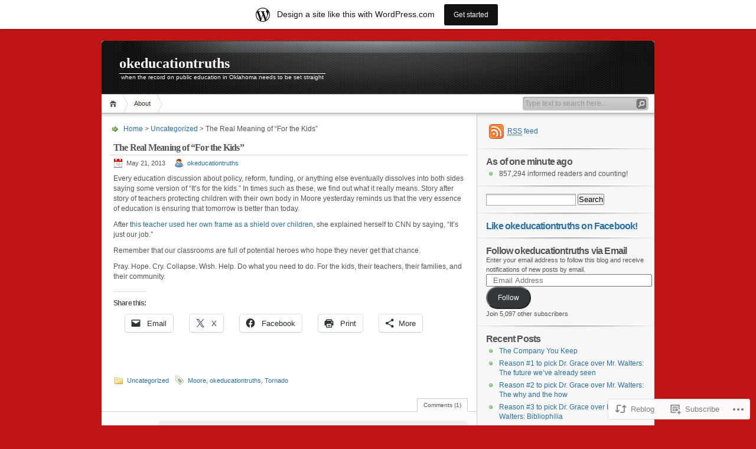

--- FILE ---
content_type: text/html; charset=UTF-8
request_url: https://okeducationtruths.wordpress.com/2013/05/21/the-real-meaning-of-for-the-kids/
body_size: 20949
content:
<!DOCTYPE html PUBLIC "-//W3C//DTD XHTML 1.0 Transitional//EN" "http://www.w3.org/TR/xhtml1/DTD/xhtml1-transitional.dtd">
<html xmlns="http://www.w3.org/1999/xhtml" lang="en">
<head profile="http://gmpg.org/xfn/11">
<meta http-equiv="Content-Type" content="text/html; charset=UTF-8" />
<title>The Real Meaning of “For the Kids” | okeducationtruths</title>

<link rel="stylesheet" href="https://s0.wp.com/wp-content/themes/pub/inove/style.css?m=1745604443i" type="text/css" media="screen" />

<script type="text/javascript" src="https://s0.wp.com/wp-content/themes/pub/inove/js/base.js?m=1398364822i"></script>
<script type="text/javascript" src="https://s0.wp.com/wp-content/themes/pub/inove/js/menu.js?m=1351714433i"></script>

<link rel="pingback" href="https://okeducationtruths.wordpress.com/xmlrpc.php" />
<meta name='robots' content='max-image-preview:large' />
<link rel='dns-prefetch' href='//s0.wp.com' />
<link rel='dns-prefetch' href='//wordpress.com' />
<link rel="alternate" type="application/rss+xml" title="okeducationtruths &raquo; Feed" href="https://okeducationtruths.wordpress.com/feed/" />
<link rel="alternate" type="application/rss+xml" title="okeducationtruths &raquo; Comments Feed" href="https://okeducationtruths.wordpress.com/comments/feed/" />
<link rel="alternate" type="application/rss+xml" title="okeducationtruths &raquo; The Real Meaning of “For the&nbsp;Kids” Comments Feed" href="https://okeducationtruths.wordpress.com/2013/05/21/the-real-meaning-of-for-the-kids/feed/" />
	<script type="text/javascript">
		/* <![CDATA[ */
		function addLoadEvent(func) {
			var oldonload = window.onload;
			if (typeof window.onload != 'function') {
				window.onload = func;
			} else {
				window.onload = function () {
					oldonload();
					func();
				}
			}
		}
		/* ]]> */
	</script>
	<link crossorigin='anonymous' rel='stylesheet' id='all-css-0-1' href='/_static/??-eJxljUEOwiAQRS8kThsNxkXTswAZcQoMpAwaby+6aGpc/pf38uFZlMssyAKpqRKbJ64QKWCFBaUYF9R3HV2tB9jpNma/BcmsAYXYK2tW6Oov+Yt3X8Q3YpIXyB1Tfy3NdpYf+InmNI0XPerzcNWn5Q14VEAn&cssminify=yes' type='text/css' media='all' />
<style id='wp-emoji-styles-inline-css'>

	img.wp-smiley, img.emoji {
		display: inline !important;
		border: none !important;
		box-shadow: none !important;
		height: 1em !important;
		width: 1em !important;
		margin: 0 0.07em !important;
		vertical-align: -0.1em !important;
		background: none !important;
		padding: 0 !important;
	}
/*# sourceURL=wp-emoji-styles-inline-css */
</style>
<link crossorigin='anonymous' rel='stylesheet' id='all-css-2-1' href='/wp-content/plugins/gutenberg-core/v22.2.0/build/styles/block-library/style.css?m=1764855221i&cssminify=yes' type='text/css' media='all' />
<style id='wp-block-library-inline-css'>
.has-text-align-justify {
	text-align:justify;
}
.has-text-align-justify{text-align:justify;}

/*# sourceURL=wp-block-library-inline-css */
</style><style id='global-styles-inline-css'>
:root{--wp--preset--aspect-ratio--square: 1;--wp--preset--aspect-ratio--4-3: 4/3;--wp--preset--aspect-ratio--3-4: 3/4;--wp--preset--aspect-ratio--3-2: 3/2;--wp--preset--aspect-ratio--2-3: 2/3;--wp--preset--aspect-ratio--16-9: 16/9;--wp--preset--aspect-ratio--9-16: 9/16;--wp--preset--color--black: #000000;--wp--preset--color--cyan-bluish-gray: #abb8c3;--wp--preset--color--white: #ffffff;--wp--preset--color--pale-pink: #f78da7;--wp--preset--color--vivid-red: #cf2e2e;--wp--preset--color--luminous-vivid-orange: #ff6900;--wp--preset--color--luminous-vivid-amber: #fcb900;--wp--preset--color--light-green-cyan: #7bdcb5;--wp--preset--color--vivid-green-cyan: #00d084;--wp--preset--color--pale-cyan-blue: #8ed1fc;--wp--preset--color--vivid-cyan-blue: #0693e3;--wp--preset--color--vivid-purple: #9b51e0;--wp--preset--gradient--vivid-cyan-blue-to-vivid-purple: linear-gradient(135deg,rgb(6,147,227) 0%,rgb(155,81,224) 100%);--wp--preset--gradient--light-green-cyan-to-vivid-green-cyan: linear-gradient(135deg,rgb(122,220,180) 0%,rgb(0,208,130) 100%);--wp--preset--gradient--luminous-vivid-amber-to-luminous-vivid-orange: linear-gradient(135deg,rgb(252,185,0) 0%,rgb(255,105,0) 100%);--wp--preset--gradient--luminous-vivid-orange-to-vivid-red: linear-gradient(135deg,rgb(255,105,0) 0%,rgb(207,46,46) 100%);--wp--preset--gradient--very-light-gray-to-cyan-bluish-gray: linear-gradient(135deg,rgb(238,238,238) 0%,rgb(169,184,195) 100%);--wp--preset--gradient--cool-to-warm-spectrum: linear-gradient(135deg,rgb(74,234,220) 0%,rgb(151,120,209) 20%,rgb(207,42,186) 40%,rgb(238,44,130) 60%,rgb(251,105,98) 80%,rgb(254,248,76) 100%);--wp--preset--gradient--blush-light-purple: linear-gradient(135deg,rgb(255,206,236) 0%,rgb(152,150,240) 100%);--wp--preset--gradient--blush-bordeaux: linear-gradient(135deg,rgb(254,205,165) 0%,rgb(254,45,45) 50%,rgb(107,0,62) 100%);--wp--preset--gradient--luminous-dusk: linear-gradient(135deg,rgb(255,203,112) 0%,rgb(199,81,192) 50%,rgb(65,88,208) 100%);--wp--preset--gradient--pale-ocean: linear-gradient(135deg,rgb(255,245,203) 0%,rgb(182,227,212) 50%,rgb(51,167,181) 100%);--wp--preset--gradient--electric-grass: linear-gradient(135deg,rgb(202,248,128) 0%,rgb(113,206,126) 100%);--wp--preset--gradient--midnight: linear-gradient(135deg,rgb(2,3,129) 0%,rgb(40,116,252) 100%);--wp--preset--font-size--small: 13px;--wp--preset--font-size--medium: 20px;--wp--preset--font-size--large: 36px;--wp--preset--font-size--x-large: 42px;--wp--preset--font-family--albert-sans: 'Albert Sans', sans-serif;--wp--preset--font-family--alegreya: Alegreya, serif;--wp--preset--font-family--arvo: Arvo, serif;--wp--preset--font-family--bodoni-moda: 'Bodoni Moda', serif;--wp--preset--font-family--bricolage-grotesque: 'Bricolage Grotesque', sans-serif;--wp--preset--font-family--cabin: Cabin, sans-serif;--wp--preset--font-family--chivo: Chivo, sans-serif;--wp--preset--font-family--commissioner: Commissioner, sans-serif;--wp--preset--font-family--cormorant: Cormorant, serif;--wp--preset--font-family--courier-prime: 'Courier Prime', monospace;--wp--preset--font-family--crimson-pro: 'Crimson Pro', serif;--wp--preset--font-family--dm-mono: 'DM Mono', monospace;--wp--preset--font-family--dm-sans: 'DM Sans', sans-serif;--wp--preset--font-family--dm-serif-display: 'DM Serif Display', serif;--wp--preset--font-family--domine: Domine, serif;--wp--preset--font-family--eb-garamond: 'EB Garamond', serif;--wp--preset--font-family--epilogue: Epilogue, sans-serif;--wp--preset--font-family--fahkwang: Fahkwang, sans-serif;--wp--preset--font-family--figtree: Figtree, sans-serif;--wp--preset--font-family--fira-sans: 'Fira Sans', sans-serif;--wp--preset--font-family--fjalla-one: 'Fjalla One', sans-serif;--wp--preset--font-family--fraunces: Fraunces, serif;--wp--preset--font-family--gabarito: Gabarito, system-ui;--wp--preset--font-family--ibm-plex-mono: 'IBM Plex Mono', monospace;--wp--preset--font-family--ibm-plex-sans: 'IBM Plex Sans', sans-serif;--wp--preset--font-family--ibarra-real-nova: 'Ibarra Real Nova', serif;--wp--preset--font-family--instrument-serif: 'Instrument Serif', serif;--wp--preset--font-family--inter: Inter, sans-serif;--wp--preset--font-family--josefin-sans: 'Josefin Sans', sans-serif;--wp--preset--font-family--jost: Jost, sans-serif;--wp--preset--font-family--libre-baskerville: 'Libre Baskerville', serif;--wp--preset--font-family--libre-franklin: 'Libre Franklin', sans-serif;--wp--preset--font-family--literata: Literata, serif;--wp--preset--font-family--lora: Lora, serif;--wp--preset--font-family--merriweather: Merriweather, serif;--wp--preset--font-family--montserrat: Montserrat, sans-serif;--wp--preset--font-family--newsreader: Newsreader, serif;--wp--preset--font-family--noto-sans-mono: 'Noto Sans Mono', sans-serif;--wp--preset--font-family--nunito: Nunito, sans-serif;--wp--preset--font-family--open-sans: 'Open Sans', sans-serif;--wp--preset--font-family--overpass: Overpass, sans-serif;--wp--preset--font-family--pt-serif: 'PT Serif', serif;--wp--preset--font-family--petrona: Petrona, serif;--wp--preset--font-family--piazzolla: Piazzolla, serif;--wp--preset--font-family--playfair-display: 'Playfair Display', serif;--wp--preset--font-family--plus-jakarta-sans: 'Plus Jakarta Sans', sans-serif;--wp--preset--font-family--poppins: Poppins, sans-serif;--wp--preset--font-family--raleway: Raleway, sans-serif;--wp--preset--font-family--roboto: Roboto, sans-serif;--wp--preset--font-family--roboto-slab: 'Roboto Slab', serif;--wp--preset--font-family--rubik: Rubik, sans-serif;--wp--preset--font-family--rufina: Rufina, serif;--wp--preset--font-family--sora: Sora, sans-serif;--wp--preset--font-family--source-sans-3: 'Source Sans 3', sans-serif;--wp--preset--font-family--source-serif-4: 'Source Serif 4', serif;--wp--preset--font-family--space-mono: 'Space Mono', monospace;--wp--preset--font-family--syne: Syne, sans-serif;--wp--preset--font-family--texturina: Texturina, serif;--wp--preset--font-family--urbanist: Urbanist, sans-serif;--wp--preset--font-family--work-sans: 'Work Sans', sans-serif;--wp--preset--spacing--20: 0.44rem;--wp--preset--spacing--30: 0.67rem;--wp--preset--spacing--40: 1rem;--wp--preset--spacing--50: 1.5rem;--wp--preset--spacing--60: 2.25rem;--wp--preset--spacing--70: 3.38rem;--wp--preset--spacing--80: 5.06rem;--wp--preset--shadow--natural: 6px 6px 9px rgba(0, 0, 0, 0.2);--wp--preset--shadow--deep: 12px 12px 50px rgba(0, 0, 0, 0.4);--wp--preset--shadow--sharp: 6px 6px 0px rgba(0, 0, 0, 0.2);--wp--preset--shadow--outlined: 6px 6px 0px -3px rgb(255, 255, 255), 6px 6px rgb(0, 0, 0);--wp--preset--shadow--crisp: 6px 6px 0px rgb(0, 0, 0);}:where(.is-layout-flex){gap: 0.5em;}:where(.is-layout-grid){gap: 0.5em;}body .is-layout-flex{display: flex;}.is-layout-flex{flex-wrap: wrap;align-items: center;}.is-layout-flex > :is(*, div){margin: 0;}body .is-layout-grid{display: grid;}.is-layout-grid > :is(*, div){margin: 0;}:where(.wp-block-columns.is-layout-flex){gap: 2em;}:where(.wp-block-columns.is-layout-grid){gap: 2em;}:where(.wp-block-post-template.is-layout-flex){gap: 1.25em;}:where(.wp-block-post-template.is-layout-grid){gap: 1.25em;}.has-black-color{color: var(--wp--preset--color--black) !important;}.has-cyan-bluish-gray-color{color: var(--wp--preset--color--cyan-bluish-gray) !important;}.has-white-color{color: var(--wp--preset--color--white) !important;}.has-pale-pink-color{color: var(--wp--preset--color--pale-pink) !important;}.has-vivid-red-color{color: var(--wp--preset--color--vivid-red) !important;}.has-luminous-vivid-orange-color{color: var(--wp--preset--color--luminous-vivid-orange) !important;}.has-luminous-vivid-amber-color{color: var(--wp--preset--color--luminous-vivid-amber) !important;}.has-light-green-cyan-color{color: var(--wp--preset--color--light-green-cyan) !important;}.has-vivid-green-cyan-color{color: var(--wp--preset--color--vivid-green-cyan) !important;}.has-pale-cyan-blue-color{color: var(--wp--preset--color--pale-cyan-blue) !important;}.has-vivid-cyan-blue-color{color: var(--wp--preset--color--vivid-cyan-blue) !important;}.has-vivid-purple-color{color: var(--wp--preset--color--vivid-purple) !important;}.has-black-background-color{background-color: var(--wp--preset--color--black) !important;}.has-cyan-bluish-gray-background-color{background-color: var(--wp--preset--color--cyan-bluish-gray) !important;}.has-white-background-color{background-color: var(--wp--preset--color--white) !important;}.has-pale-pink-background-color{background-color: var(--wp--preset--color--pale-pink) !important;}.has-vivid-red-background-color{background-color: var(--wp--preset--color--vivid-red) !important;}.has-luminous-vivid-orange-background-color{background-color: var(--wp--preset--color--luminous-vivid-orange) !important;}.has-luminous-vivid-amber-background-color{background-color: var(--wp--preset--color--luminous-vivid-amber) !important;}.has-light-green-cyan-background-color{background-color: var(--wp--preset--color--light-green-cyan) !important;}.has-vivid-green-cyan-background-color{background-color: var(--wp--preset--color--vivid-green-cyan) !important;}.has-pale-cyan-blue-background-color{background-color: var(--wp--preset--color--pale-cyan-blue) !important;}.has-vivid-cyan-blue-background-color{background-color: var(--wp--preset--color--vivid-cyan-blue) !important;}.has-vivid-purple-background-color{background-color: var(--wp--preset--color--vivid-purple) !important;}.has-black-border-color{border-color: var(--wp--preset--color--black) !important;}.has-cyan-bluish-gray-border-color{border-color: var(--wp--preset--color--cyan-bluish-gray) !important;}.has-white-border-color{border-color: var(--wp--preset--color--white) !important;}.has-pale-pink-border-color{border-color: var(--wp--preset--color--pale-pink) !important;}.has-vivid-red-border-color{border-color: var(--wp--preset--color--vivid-red) !important;}.has-luminous-vivid-orange-border-color{border-color: var(--wp--preset--color--luminous-vivid-orange) !important;}.has-luminous-vivid-amber-border-color{border-color: var(--wp--preset--color--luminous-vivid-amber) !important;}.has-light-green-cyan-border-color{border-color: var(--wp--preset--color--light-green-cyan) !important;}.has-vivid-green-cyan-border-color{border-color: var(--wp--preset--color--vivid-green-cyan) !important;}.has-pale-cyan-blue-border-color{border-color: var(--wp--preset--color--pale-cyan-blue) !important;}.has-vivid-cyan-blue-border-color{border-color: var(--wp--preset--color--vivid-cyan-blue) !important;}.has-vivid-purple-border-color{border-color: var(--wp--preset--color--vivid-purple) !important;}.has-vivid-cyan-blue-to-vivid-purple-gradient-background{background: var(--wp--preset--gradient--vivid-cyan-blue-to-vivid-purple) !important;}.has-light-green-cyan-to-vivid-green-cyan-gradient-background{background: var(--wp--preset--gradient--light-green-cyan-to-vivid-green-cyan) !important;}.has-luminous-vivid-amber-to-luminous-vivid-orange-gradient-background{background: var(--wp--preset--gradient--luminous-vivid-amber-to-luminous-vivid-orange) !important;}.has-luminous-vivid-orange-to-vivid-red-gradient-background{background: var(--wp--preset--gradient--luminous-vivid-orange-to-vivid-red) !important;}.has-very-light-gray-to-cyan-bluish-gray-gradient-background{background: var(--wp--preset--gradient--very-light-gray-to-cyan-bluish-gray) !important;}.has-cool-to-warm-spectrum-gradient-background{background: var(--wp--preset--gradient--cool-to-warm-spectrum) !important;}.has-blush-light-purple-gradient-background{background: var(--wp--preset--gradient--blush-light-purple) !important;}.has-blush-bordeaux-gradient-background{background: var(--wp--preset--gradient--blush-bordeaux) !important;}.has-luminous-dusk-gradient-background{background: var(--wp--preset--gradient--luminous-dusk) !important;}.has-pale-ocean-gradient-background{background: var(--wp--preset--gradient--pale-ocean) !important;}.has-electric-grass-gradient-background{background: var(--wp--preset--gradient--electric-grass) !important;}.has-midnight-gradient-background{background: var(--wp--preset--gradient--midnight) !important;}.has-small-font-size{font-size: var(--wp--preset--font-size--small) !important;}.has-medium-font-size{font-size: var(--wp--preset--font-size--medium) !important;}.has-large-font-size{font-size: var(--wp--preset--font-size--large) !important;}.has-x-large-font-size{font-size: var(--wp--preset--font-size--x-large) !important;}.has-albert-sans-font-family{font-family: var(--wp--preset--font-family--albert-sans) !important;}.has-alegreya-font-family{font-family: var(--wp--preset--font-family--alegreya) !important;}.has-arvo-font-family{font-family: var(--wp--preset--font-family--arvo) !important;}.has-bodoni-moda-font-family{font-family: var(--wp--preset--font-family--bodoni-moda) !important;}.has-bricolage-grotesque-font-family{font-family: var(--wp--preset--font-family--bricolage-grotesque) !important;}.has-cabin-font-family{font-family: var(--wp--preset--font-family--cabin) !important;}.has-chivo-font-family{font-family: var(--wp--preset--font-family--chivo) !important;}.has-commissioner-font-family{font-family: var(--wp--preset--font-family--commissioner) !important;}.has-cormorant-font-family{font-family: var(--wp--preset--font-family--cormorant) !important;}.has-courier-prime-font-family{font-family: var(--wp--preset--font-family--courier-prime) !important;}.has-crimson-pro-font-family{font-family: var(--wp--preset--font-family--crimson-pro) !important;}.has-dm-mono-font-family{font-family: var(--wp--preset--font-family--dm-mono) !important;}.has-dm-sans-font-family{font-family: var(--wp--preset--font-family--dm-sans) !important;}.has-dm-serif-display-font-family{font-family: var(--wp--preset--font-family--dm-serif-display) !important;}.has-domine-font-family{font-family: var(--wp--preset--font-family--domine) !important;}.has-eb-garamond-font-family{font-family: var(--wp--preset--font-family--eb-garamond) !important;}.has-epilogue-font-family{font-family: var(--wp--preset--font-family--epilogue) !important;}.has-fahkwang-font-family{font-family: var(--wp--preset--font-family--fahkwang) !important;}.has-figtree-font-family{font-family: var(--wp--preset--font-family--figtree) !important;}.has-fira-sans-font-family{font-family: var(--wp--preset--font-family--fira-sans) !important;}.has-fjalla-one-font-family{font-family: var(--wp--preset--font-family--fjalla-one) !important;}.has-fraunces-font-family{font-family: var(--wp--preset--font-family--fraunces) !important;}.has-gabarito-font-family{font-family: var(--wp--preset--font-family--gabarito) !important;}.has-ibm-plex-mono-font-family{font-family: var(--wp--preset--font-family--ibm-plex-mono) !important;}.has-ibm-plex-sans-font-family{font-family: var(--wp--preset--font-family--ibm-plex-sans) !important;}.has-ibarra-real-nova-font-family{font-family: var(--wp--preset--font-family--ibarra-real-nova) !important;}.has-instrument-serif-font-family{font-family: var(--wp--preset--font-family--instrument-serif) !important;}.has-inter-font-family{font-family: var(--wp--preset--font-family--inter) !important;}.has-josefin-sans-font-family{font-family: var(--wp--preset--font-family--josefin-sans) !important;}.has-jost-font-family{font-family: var(--wp--preset--font-family--jost) !important;}.has-libre-baskerville-font-family{font-family: var(--wp--preset--font-family--libre-baskerville) !important;}.has-libre-franklin-font-family{font-family: var(--wp--preset--font-family--libre-franklin) !important;}.has-literata-font-family{font-family: var(--wp--preset--font-family--literata) !important;}.has-lora-font-family{font-family: var(--wp--preset--font-family--lora) !important;}.has-merriweather-font-family{font-family: var(--wp--preset--font-family--merriweather) !important;}.has-montserrat-font-family{font-family: var(--wp--preset--font-family--montserrat) !important;}.has-newsreader-font-family{font-family: var(--wp--preset--font-family--newsreader) !important;}.has-noto-sans-mono-font-family{font-family: var(--wp--preset--font-family--noto-sans-mono) !important;}.has-nunito-font-family{font-family: var(--wp--preset--font-family--nunito) !important;}.has-open-sans-font-family{font-family: var(--wp--preset--font-family--open-sans) !important;}.has-overpass-font-family{font-family: var(--wp--preset--font-family--overpass) !important;}.has-pt-serif-font-family{font-family: var(--wp--preset--font-family--pt-serif) !important;}.has-petrona-font-family{font-family: var(--wp--preset--font-family--petrona) !important;}.has-piazzolla-font-family{font-family: var(--wp--preset--font-family--piazzolla) !important;}.has-playfair-display-font-family{font-family: var(--wp--preset--font-family--playfair-display) !important;}.has-plus-jakarta-sans-font-family{font-family: var(--wp--preset--font-family--plus-jakarta-sans) !important;}.has-poppins-font-family{font-family: var(--wp--preset--font-family--poppins) !important;}.has-raleway-font-family{font-family: var(--wp--preset--font-family--raleway) !important;}.has-roboto-font-family{font-family: var(--wp--preset--font-family--roboto) !important;}.has-roboto-slab-font-family{font-family: var(--wp--preset--font-family--roboto-slab) !important;}.has-rubik-font-family{font-family: var(--wp--preset--font-family--rubik) !important;}.has-rufina-font-family{font-family: var(--wp--preset--font-family--rufina) !important;}.has-sora-font-family{font-family: var(--wp--preset--font-family--sora) !important;}.has-source-sans-3-font-family{font-family: var(--wp--preset--font-family--source-sans-3) !important;}.has-source-serif-4-font-family{font-family: var(--wp--preset--font-family--source-serif-4) !important;}.has-space-mono-font-family{font-family: var(--wp--preset--font-family--space-mono) !important;}.has-syne-font-family{font-family: var(--wp--preset--font-family--syne) !important;}.has-texturina-font-family{font-family: var(--wp--preset--font-family--texturina) !important;}.has-urbanist-font-family{font-family: var(--wp--preset--font-family--urbanist) !important;}.has-work-sans-font-family{font-family: var(--wp--preset--font-family--work-sans) !important;}
/*# sourceURL=global-styles-inline-css */
</style>

<style id='classic-theme-styles-inline-css'>
/*! This file is auto-generated */
.wp-block-button__link{color:#fff;background-color:#32373c;border-radius:9999px;box-shadow:none;text-decoration:none;padding:calc(.667em + 2px) calc(1.333em + 2px);font-size:1.125em}.wp-block-file__button{background:#32373c;color:#fff;text-decoration:none}
/*# sourceURL=/wp-includes/css/classic-themes.min.css */
</style>
<link crossorigin='anonymous' rel='stylesheet' id='all-css-4-1' href='/_static/??-eJx9zEEOwkAIBdALiaTWaDfGs7QjUXSYIYVJr18aExfGuCHw4YGLQqrFqThKA83tzsUw1ZkiFx0d40LoxiNlkjjbJ7Md/maLhoFp0pnMIKpwE/BHQPvnQm2vIfOLYrKv5E0ZS3UObZ9mW1zl0h3703noD0P3XAFDZ01X&cssminify=yes' type='text/css' media='all' />
<style id='jetpack_facebook_likebox-inline-css'>
.widget_facebook_likebox {
	overflow: hidden;
}

/*# sourceURL=/wp-content/mu-plugins/jetpack-plugin/sun/modules/widgets/facebook-likebox/style.css */
</style>
<link crossorigin='anonymous' rel='stylesheet' id='all-css-6-1' href='/_static/??-eJzTLy/QTc7PK0nNK9HPLdUtyClNz8wr1i9KTcrJTwcy0/WTi5G5ekCujj52Temp+bo5+cmJJZn5eSgc3bScxMwikFb7XFtDE1NLExMLc0OTLACohS2q&cssminify=yes' type='text/css' media='all' />
<style id='jetpack-global-styles-frontend-style-inline-css'>
:root { --font-headings: unset; --font-base: unset; --font-headings-default: -apple-system,BlinkMacSystemFont,"Segoe UI",Roboto,Oxygen-Sans,Ubuntu,Cantarell,"Helvetica Neue",sans-serif; --font-base-default: -apple-system,BlinkMacSystemFont,"Segoe UI",Roboto,Oxygen-Sans,Ubuntu,Cantarell,"Helvetica Neue",sans-serif;}
/*# sourceURL=jetpack-global-styles-frontend-style-inline-css */
</style>
<link crossorigin='anonymous' rel='stylesheet' id='all-css-8-1' href='/_static/??-eJyNjcsKAjEMRX/IGtQZBxfip0hMS9sxTYppGfx7H7gRN+7ugcs5sFRHKi1Ig9Jd5R6zGMyhVaTrh8G6QFHfORhYwlvw6P39PbPENZmt4G/ROQuBKWVkxxrVvuBH1lIoz2waILJekF+HUzlupnG3nQ77YZwfuRJIaQ==&cssminify=yes' type='text/css' media='all' />
<script type="text/javascript" id="wpcom-actionbar-placeholder-js-extra">
/* <![CDATA[ */
var actionbardata = {"siteID":"35377230","postID":"1336","siteURL":"https://okeducationtruths.wordpress.com","xhrURL":"https://okeducationtruths.wordpress.com/wp-admin/admin-ajax.php","nonce":"6dfe660a43","isLoggedIn":"","statusMessage":"","subsEmailDefault":"instantly","proxyScriptUrl":"https://s0.wp.com/wp-content/js/wpcom-proxy-request.js?m=1513050504i&amp;ver=20211021","shortlink":"https://wp.me/p2oreu-ly","i18n":{"followedText":"New posts from this site will now appear in your \u003Ca href=\"https://wordpress.com/reader\"\u003EReader\u003C/a\u003E","foldBar":"Collapse this bar","unfoldBar":"Expand this bar","shortLinkCopied":"Shortlink copied to clipboard."}};
//# sourceURL=wpcom-actionbar-placeholder-js-extra
/* ]]> */
</script>
<script type="text/javascript" id="jetpack-mu-wpcom-settings-js-before">
/* <![CDATA[ */
var JETPACK_MU_WPCOM_SETTINGS = {"assetsUrl":"https://s0.wp.com/wp-content/mu-plugins/jetpack-mu-wpcom-plugin/sun/jetpack_vendor/automattic/jetpack-mu-wpcom/src/build/"};
//# sourceURL=jetpack-mu-wpcom-settings-js-before
/* ]]> */
</script>
<script crossorigin='anonymous' type='text/javascript'  src='/_static/??-eJzTLy/QzcxLzilNSS3WzwKiwtLUokoopZebmaeXVayjj0+Rbm5melFiSSqy4uT8vJLUvBKQ2qKcEt2CovyKSqCcfa6tobmRgamxgZmFZRYAMQAskg=='></script>
<script type="text/javascript" id="rlt-proxy-js-after">
/* <![CDATA[ */
	rltInitialize( {"token":null,"iframeOrigins":["https:\/\/widgets.wp.com"]} );
//# sourceURL=rlt-proxy-js-after
/* ]]> */
</script>
<link rel="EditURI" type="application/rsd+xml" title="RSD" href="https://okeducationtruths.wordpress.com/xmlrpc.php?rsd" />
<meta name="generator" content="WordPress.com" />
<link rel="canonical" href="https://okeducationtruths.wordpress.com/2013/05/21/the-real-meaning-of-for-the-kids/" />
<link rel='shortlink' href='https://wp.me/p2oreu-ly' />
<link rel="alternate" type="application/json+oembed" href="https://public-api.wordpress.com/oembed/?format=json&amp;url=https%3A%2F%2Fokeducationtruths.wordpress.com%2F2013%2F05%2F21%2Fthe-real-meaning-of-for-the-kids%2F&amp;for=wpcom-auto-discovery" /><link rel="alternate" type="application/xml+oembed" href="https://public-api.wordpress.com/oembed/?format=xml&amp;url=https%3A%2F%2Fokeducationtruths.wordpress.com%2F2013%2F05%2F21%2Fthe-real-meaning-of-for-the-kids%2F&amp;for=wpcom-auto-discovery" />
<!-- Jetpack Open Graph Tags -->
<meta property="og:type" content="article" />
<meta property="og:title" content="The Real Meaning of “For the Kids”" />
<meta property="og:url" content="https://okeducationtruths.wordpress.com/2013/05/21/the-real-meaning-of-for-the-kids/" />
<meta property="og:description" content="Every education discussion about policy, reform, funding, or anything else eventually dissolves into both sides saying some version of “It’s for the kids.” In times such as these, we find out what …" />
<meta property="article:published_time" content="2013-05-22T01:16:50+00:00" />
<meta property="article:modified_time" content="2013-05-22T01:17:28+00:00" />
<meta property="og:site_name" content="okeducationtruths" />
<meta property="og:image" content="https://secure.gravatar.com/blavatar/d8ef4dc551c04682e3694612199dc6ade1eb9f8e824823512957d2a87a167c8f?s=200&#038;ts=1768629091" />
<meta property="og:image:width" content="200" />
<meta property="og:image:height" content="200" />
<meta property="og:image:alt" content="" />
<meta property="og:locale" content="en_US" />
<meta property="fb:app_id" content="249643311490" />
<meta property="article:publisher" content="https://www.facebook.com/WordPresscom" />
<meta name="twitter:creator" content="@okeducation" />
<meta name="twitter:text:title" content="The Real Meaning of “For the&nbsp;Kids”" />
<meta name="twitter:image" content="https://secure.gravatar.com/blavatar/d8ef4dc551c04682e3694612199dc6ade1eb9f8e824823512957d2a87a167c8f?s=240" />
<meta name="twitter:card" content="summary" />

<!-- End Jetpack Open Graph Tags -->
<link rel="shortcut icon" type="image/x-icon" href="https://secure.gravatar.com/blavatar/d8ef4dc551c04682e3694612199dc6ade1eb9f8e824823512957d2a87a167c8f?s=32" sizes="16x16" />
<link rel="icon" type="image/x-icon" href="https://secure.gravatar.com/blavatar/d8ef4dc551c04682e3694612199dc6ade1eb9f8e824823512957d2a87a167c8f?s=32" sizes="16x16" />
<link rel="apple-touch-icon" href="https://secure.gravatar.com/blavatar/d8ef4dc551c04682e3694612199dc6ade1eb9f8e824823512957d2a87a167c8f?s=114" />
<link rel='openid.server' href='https://okeducationtruths.wordpress.com/?openidserver=1' />
<link rel='openid.delegate' href='https://okeducationtruths.wordpress.com/' />
<link rel="search" type="application/opensearchdescription+xml" href="https://okeducationtruths.wordpress.com/osd.xml" title="okeducationtruths" />
<link rel="search" type="application/opensearchdescription+xml" href="https://s1.wp.com/opensearch.xml" title="WordPress.com" />
<meta name="theme-color" content="#bf1515" />
		<style id="wpcom-hotfix-masterbar-style">
			@media screen and (min-width: 783px) {
				#wpadminbar .quicklinks li#wp-admin-bar-my-account.with-avatar > a img {
					margin-top: 5px;
				}
			}
		</style>
				<style type="text/css">
			#wrap { background-image: none; }
					body { background-image: none; }
				</style>
	<meta name="description" content="Every education discussion about policy, reform, funding, or anything else eventually dissolves into both sides saying some version of “It’s for the kids.” In times such as these, we find out what it really means. Story after story of teachers protecting children with their own body in Moore yesterday reminds us that the very essence&hellip;" />
<style type="text/css" id="custom-background-css">
body.custom-background { background-color: #bf1515; }
</style>
	<link crossorigin='anonymous' rel='stylesheet' id='all-css-0-3' href='/_static/??-eJyNzMsKAjEMheEXshPqBXUhPoo4bRgytmkwCYNvbwdm487d+eDwwyIhNTZkg+pBik/ECjOaPNNrM6gzPIgTjE4ld46a3iRGrX9/NFTiIanu4O9wbdkLKiyUJzQFaxKkaV9qn4Jr7V5v8Xw6XC/xGPfzF4aPQ7Q=&cssminify=yes' type='text/css' media='all' />
</head>

<body class="wp-singular post-template-default single single-post postid-1336 single-format-standard custom-background wp-theme-pubinove customizer-styles-applied jetpack-reblog-enabled has-marketing-bar has-marketing-bar-theme-inove">
<!-- wrap START -->
<div id="wrap">

<!-- container START -->
<div id="container"  >

<!-- header START -->
<div id="header">

	<!-- banner START -->
		<!-- banner END -->

	<div id="caption">
		<h1 id="title"><a href="https://okeducationtruths.wordpress.com/">okeducationtruths</a></h1>
		<div id="tagline">when the record on public education in Oklahoma needs to be set straight</div>
	</div>

	<div class="fixed"></div>
</div>
<!-- header END -->

<!-- navigation START -->
<div id="navigation">
	<!-- menus START -->
	<ul id="menus" class="menu"><li><a class="home" href="https://okeducationtruths.wordpress.com/" title="Home">Home</a></li><li id="menu-item-2730" class="menu-item menu-item-type-post_type menu-item-object-page menu-item-2730"><a href="https://okeducationtruths.wordpress.com/about/">About</a></li>
</ul>	<!-- menus END -->

	<!-- searchbox START -->
	<div id="searchbox">
		<form action="https://okeducationtruths.wordpress.com" method="get">
			<div class="content">
				<input type="text" class="textfield" name="s" size="24" value="" />
				<input type="submit" class="button" value="" />
			</div>
		</form>
	</div>
<script type="text/javascript">
//<![CDATA[
	var searchbox = MGJS.$("searchbox");
	var searchtxt = MGJS.getElementsByClassName("textfield", "input", searchbox)[0];
	var searchbtn = MGJS.getElementsByClassName("button", "input", searchbox)[0];
	var tiptext = "Type text to search here...";
	if(searchtxt.value == "" || searchtxt.value == tiptext) {
		searchtxt.className += " searchtip";
		searchtxt.value = tiptext;
	}
	searchtxt.onfocus = function(e) {
		if(searchtxt.value == tiptext) {
			searchtxt.value = "";
			searchtxt.className = searchtxt.className.replace(" searchtip", "");
		}
	}
	searchtxt.onblur = function(e) {
		if(searchtxt.value == "") {
			searchtxt.className += " searchtip";
			searchtxt.value = tiptext;
		}
	}
	searchbtn.onclick = function(e) {
		if(searchtxt.value == "" || searchtxt.value == tiptext) {
			return false;
		}
	}
//]]>
</script>
	<!-- searchbox END -->

	<div class="fixed"></div>
</div>
<!-- navigation END -->

<!-- content START -->
<div id="content">

	<!-- main START -->
	<div id="main">


	<div id="postpath">
		<a title="Go to homepage" href="https://okeducationtruths.wordpress.com/">Home</a>
		 &gt; <a href="https://okeducationtruths.wordpress.com/category/uncategorized/" rel="category tag">Uncategorized</a>		 &gt; The Real Meaning of “For the&nbsp;Kids”	</div>

	<div id="post-1336" class="post-1336 post type-post status-publish format-standard hentry category-uncategorized tag-moore tag-okeducationtruths tag-tornado">
		<h2>The Real Meaning of “For the&nbsp;Kids”</h2>
		<div class="info">
			<span class="date">May 21, 2013</span>
			<span class="author"><a href="https://okeducationtruths.wordpress.com/author/okeducationtruths/" title="Posts by okeducationtruths" rel="author">okeducationtruths</a></span>									<div class="fixed"></div>
		</div>
		<div class="content">
			<p>Every education discussion about policy, reform, funding, or anything else eventually dissolves into both sides saying some version of “It’s for the kids.” In times such as these, we find out what it really means. Story after story of teachers protecting children with their own body in Moore yesterday reminds us that the very essence of education is ensuring that tomorrow is better than today.</p>
<p>After t<a href="http://www.cnn.com/2013/05/21/us/oklahoma-tornado-teachers/index.html?hpt=hp_t1">his teacher used her own frame as a shield over children</a>, she explained herself to CNN by saying, “It’s just our job.”</p>
<p>Remember that our classrooms are full of potential heroes who hope they never get that chance.</p>
<p>Pray. Hope. Cry. Collapse. Wish. Help. Do what you need to do. For the kids, their teachers, their families, and their community.</p>
<div id="jp-post-flair" class="sharedaddy sd-like-enabled sd-sharing-enabled"><div class="sharedaddy sd-sharing-enabled"><div class="robots-nocontent sd-block sd-social sd-social-icon-text sd-sharing"><h3 class="sd-title">Share this:</h3><div class="sd-content"><ul><li class="share-email"><a rel="nofollow noopener noreferrer"
				data-shared="sharing-email-1336"
				class="share-email sd-button share-icon"
				href="mailto:?subject=%5BShared%20Post%5D%20The%20Real%20Meaning%20of%20%E2%80%9CFor%20the%20Kids%E2%80%9D&#038;body=https%3A%2F%2Fokeducationtruths.wordpress.com%2F2013%2F05%2F21%2Fthe-real-meaning-of-for-the-kids%2F&#038;share=email"
				target="_blank"
				aria-labelledby="sharing-email-1336"
				data-email-share-error-title="Do you have email set up?" data-email-share-error-text="If you&#039;re having problems sharing via email, you might not have email set up for your browser. You may need to create a new email yourself." data-email-share-nonce="1898ea7c6c" data-email-share-track-url="https://okeducationtruths.wordpress.com/2013/05/21/the-real-meaning-of-for-the-kids/?share=email">
				<span id="sharing-email-1336" hidden>Email a link to a friend (Opens in new window)</span>
				<span>Email</span>
			</a></li><li class="share-twitter"><a rel="nofollow noopener noreferrer"
				data-shared="sharing-twitter-1336"
				class="share-twitter sd-button share-icon"
				href="https://okeducationtruths.wordpress.com/2013/05/21/the-real-meaning-of-for-the-kids/?share=twitter"
				target="_blank"
				aria-labelledby="sharing-twitter-1336"
				>
				<span id="sharing-twitter-1336" hidden>Share on X (Opens in new window)</span>
				<span>X</span>
			</a></li><li class="share-facebook"><a rel="nofollow noopener noreferrer"
				data-shared="sharing-facebook-1336"
				class="share-facebook sd-button share-icon"
				href="https://okeducationtruths.wordpress.com/2013/05/21/the-real-meaning-of-for-the-kids/?share=facebook"
				target="_blank"
				aria-labelledby="sharing-facebook-1336"
				>
				<span id="sharing-facebook-1336" hidden>Share on Facebook (Opens in new window)</span>
				<span>Facebook</span>
			</a></li><li class="share-print"><a rel="nofollow noopener noreferrer"
				data-shared="sharing-print-1336"
				class="share-print sd-button share-icon"
				href="https://okeducationtruths.wordpress.com/2013/05/21/the-real-meaning-of-for-the-kids/#print?share=print"
				target="_blank"
				aria-labelledby="sharing-print-1336"
				>
				<span id="sharing-print-1336" hidden>Print (Opens in new window)</span>
				<span>Print</span>
			</a></li><li><a href="#" class="sharing-anchor sd-button share-more"><span>More</span></a></li><li class="share-end"></li></ul><div class="sharing-hidden"><div class="inner" style="display: none;"><ul><li class="share-pinterest"><a rel="nofollow noopener noreferrer"
				data-shared="sharing-pinterest-1336"
				class="share-pinterest sd-button share-icon"
				href="https://okeducationtruths.wordpress.com/2013/05/21/the-real-meaning-of-for-the-kids/?share=pinterest"
				target="_blank"
				aria-labelledby="sharing-pinterest-1336"
				>
				<span id="sharing-pinterest-1336" hidden>Share on Pinterest (Opens in new window)</span>
				<span>Pinterest</span>
			</a></li><li class="share-tumblr"><a rel="nofollow noopener noreferrer"
				data-shared="sharing-tumblr-1336"
				class="share-tumblr sd-button share-icon"
				href="https://okeducationtruths.wordpress.com/2013/05/21/the-real-meaning-of-for-the-kids/?share=tumblr"
				target="_blank"
				aria-labelledby="sharing-tumblr-1336"
				>
				<span id="sharing-tumblr-1336" hidden>Share on Tumblr (Opens in new window)</span>
				<span>Tumblr</span>
			</a></li><li class="share-reddit"><a rel="nofollow noopener noreferrer"
				data-shared="sharing-reddit-1336"
				class="share-reddit sd-button share-icon"
				href="https://okeducationtruths.wordpress.com/2013/05/21/the-real-meaning-of-for-the-kids/?share=reddit"
				target="_blank"
				aria-labelledby="sharing-reddit-1336"
				>
				<span id="sharing-reddit-1336" hidden>Share on Reddit (Opens in new window)</span>
				<span>Reddit</span>
			</a></li><li class="share-linkedin"><a rel="nofollow noopener noreferrer"
				data-shared="sharing-linkedin-1336"
				class="share-linkedin sd-button share-icon"
				href="https://okeducationtruths.wordpress.com/2013/05/21/the-real-meaning-of-for-the-kids/?share=linkedin"
				target="_blank"
				aria-labelledby="sharing-linkedin-1336"
				>
				<span id="sharing-linkedin-1336" hidden>Share on LinkedIn (Opens in new window)</span>
				<span>LinkedIn</span>
			</a></li><li class="share-end"></li></ul></div></div></div></div></div><div class='sharedaddy sd-block sd-like jetpack-likes-widget-wrapper jetpack-likes-widget-unloaded' id='like-post-wrapper-35377230-1336-696b236329f42' data-src='//widgets.wp.com/likes/index.html?ver=20260117#blog_id=35377230&amp;post_id=1336&amp;origin=okeducationtruths.wordpress.com&amp;obj_id=35377230-1336-696b236329f42' data-name='like-post-frame-35377230-1336-696b236329f42' data-title='Like or Reblog'><div class='likes-widget-placeholder post-likes-widget-placeholder' style='height: 55px;'><span class='button'><span>Like</span></span> <span class='loading'>Loading...</span></div><span class='sd-text-color'></span><a class='sd-link-color'></a></div></div>						<div class="fixed"></div>
		</div>
		<div class="under">
			<span><span class="categories">Categories: </span><a href="https://okeducationtruths.wordpress.com/category/uncategorized/" rel="category tag">Uncategorized</a></span>
			<span><span class="tags">Tags: </span><a href="https://okeducationtruths.wordpress.com/tag/moore/" rel="tag">Moore</a>, <a href="https://okeducationtruths.wordpress.com/tag/okeducationtruths/" rel="tag">okeducationtruths</a>, <a href="https://okeducationtruths.wordpress.com/tag/tornado/" rel="tag">Tornado</a></span>
		</div>
		<div class="fixed"></div>
	</div>

	

<script type="text/javascript" src="https://s0.wp.com/wp-content/themes/pub/inove/js/comment.js?m=1399365549i&amp;1"></script>

<div id="comments">

	
		<div id="cmtswitcher">
										<a id="commenttab" class="curtab" href="javascript:void(0);">Comments (1)</a>
			
			
					</div><!-- #cmtswitcher -->

		<div id="commentlist">

			<!-- Comments -->
			<ol id="thecomments">
								<li id="comment-2158" class="comment even thread-even depth-1">
		<div class="author">
			<div class="pic">
				<img referrerpolicy="no-referrer" alt='Linda Murphy&#039;s avatar' src='https://0.gravatar.com/avatar/918e3d818bd4fe3f1e4e2e2c4085849f3fd509b937f48261e8352b6db5daeec5?s=32&#038;d=monsterid&#038;r=PG' srcset='https://0.gravatar.com/avatar/918e3d818bd4fe3f1e4e2e2c4085849f3fd509b937f48261e8352b6db5daeec5?s=32&#038;d=monsterid&#038;r=PG 1x, https://0.gravatar.com/avatar/918e3d818bd4fe3f1e4e2e2c4085849f3fd509b937f48261e8352b6db5daeec5?s=48&#038;d=monsterid&#038;r=PG 1.5x, https://0.gravatar.com/avatar/918e3d818bd4fe3f1e4e2e2c4085849f3fd509b937f48261e8352b6db5daeec5?s=64&#038;d=monsterid&#038;r=PG 2x, https://0.gravatar.com/avatar/918e3d818bd4fe3f1e4e2e2c4085849f3fd509b937f48261e8352b6db5daeec5?s=96&#038;d=monsterid&#038;r=PG 3x, https://0.gravatar.com/avatar/918e3d818bd4fe3f1e4e2e2c4085849f3fd509b937f48261e8352b6db5daeec5?s=128&#038;d=monsterid&#038;r=PG 4x' class='avatar avatar-32' height='32' width='32' decoding='async' />			</div><!-- .pic -->
			<div class="name">
				Linda Murphy			</div><!-- .name -->
		</div>

		<div class="info">
			<div class="date">
				May 21, 2013 at 8:31 pm			</div><!-- .date -->
			<div class="act">
											</div><!-- .act -->
			<div class="content">
				
				<div id="commentbody-2158">
					<p>Amen!<br />
Well said&#8230;</p>
<p id="comment-like-2158" data-liked=comment-not-liked class="comment-likes comment-not-liked"><a href="https://okeducationtruths.wordpress.com/2013/05/21/the-real-meaning-of-for-the-kids/?like_comment=2158&#038;_wpnonce=fb10078056" class="comment-like-link needs-login" rel="nofollow" data-blog="35377230"><span>Like</span></a><span id="comment-like-count-2158" class="comment-like-feedback">Like</span></p>
				</div><!-- #commentbody-ID -->
			</div><!-- .comment -->
			<div class="fixed"></div>
		</div><!-- .info -->
		<div class="fixed"></div>
</li><!-- #comment-## -->
						</ol><!-- #thecomments -->

			
			<!-- Trackbacks and Pingbacks -->
			<ol id="thetrackbacks">
									<li class="messagebox">
						No trackbacks yet.					</li>
							</ol><!-- #thetrackbacks -->

		</div><!-- #commentlist -->
	
	<div class="no-comments messagebox">Comments are closed.</div>


</div><!-- #comments -->

	<div id="postnavi">
		<span class="prev"><a href="https://okeducationtruths.wordpress.com/2013/05/22/fwiw/" rel="next">FWIW</a></span>
		<span class="next"><a href="https://okeducationtruths.wordpress.com/2013/05/20/in-depth-look-at-the-education-budget/" rel="prev">In-depth Look at the Education&nbsp;Budget</a></span>
		<div class="fixed"></div>
	</div>


	</div>
	<!-- main END -->

	
<!-- sidebar START -->
<div id="sidebar">

<!-- sidebar north START -->
<div id="northsidebar" class="sidebar">

	<!-- feeds -->
	<div class="widget widget_feeds">
		<div class="content">
			<div id="subscribe-feeds">
				<a rel="external nofollow" id="feedrss" title="Subscribe to this blog..." href="https://okeducationtruths.wordpress.com/feed/"><abbr title="Really Simple Syndication">RSS</abbr> feed</a>
									<ul id="feed_readers">
						<li id="google_reader"><a rel="external nofollow" class="reader" title="Subscribe with Google" href="http://fusion.google.com/add?feedurl=https://okeducationtruths.wordpress.com/feed/"><span>Google</span></a></li>
						<li id="youdao_reader"><a rel="external nofollow" class="reader" title="Subscribe with Youdao" href="http://reader.youdao.com/#url=https://okeducationtruths.wordpress.com/feed/"><span>Youdao</span></a></li>
						<li id="xianguo_reader"><a rel="external nofollow" class="reader" title="Subscribe with Xian Guo" href="http://www.xianguo.com/subscribe.php?url=https://okeducationtruths.wordpress.com/feed/"><span>Xian Guo</span></a></li>
						<li id="zhuaxia_reader"><a rel="external nofollow" class="reader" title="Subscribe with Zhua Xia" href="http://www.zhuaxia.com/add_channel.php?url=https://okeducationtruths.wordpress.com/feed/"><span>Zhua Xia</span></a></li>
						<li id="yahoo_reader"><a rel="external nofollow" class="reader" title="Subscribe with My Yahoo!" href="http://add.my.yahoo.com/rss?url=https://okeducationtruths.wordpress.com/feed/"><span>My Yahoo!</span></a></li>
						<li id="newsgator_reader"><a rel="external nofollow" class="reader" title="Subscribe with newsgator" href="http://www.newsgator.com/ngs/subscriber/subfext.aspx?url=https://okeducationtruths.wordpress.com/feed/"><span>newsgator</span></a></li>
						<li id="bloglines_reader"><a rel="external nofollow" class="reader" title="Subscribe with Bloglines" href="http://www.bloglines.com/sub/https://okeducationtruths.wordpress.com/feed/"><span>Bloglines</span></a></li>
						<li id="inezha_reader"><a rel="external nofollow" class="reader" title="Subscribe with iNezha"	href="http://inezha.com/add?url=https://okeducationtruths.wordpress.com/feed/"><span>iNezha</span></a></li>
					</ul>
							</div>

			<!-- twitter -->
			
			<div class="fixed"></div>
		</div>
	</div>

	<!-- showcase -->
	
<div id="blog-stats-3" class="widget widget_blog-stats"><h3>As of one minute ago</h3>		<ul>
			<li>857,294 informed readers and counting!</li>
		</ul>
		</div><div id="search-2" class="widget widget_search"><form role="search" method="get" id="searchform" class="searchform" action="https://okeducationtruths.wordpress.com/">
				<div>
					<label class="screen-reader-text" for="s">Search for:</label>
					<input type="text" value="" name="s" id="s" />
					<input type="submit" id="searchsubmit" value="Search" />
				</div>
			</form></div><div id="facebook-likebox-2" class="widget widget_facebook_likebox"><h3><a href="https://www.facebook.com/okeducationtruths">Like okeducationtruths on Facebook!</a></h3>		<div id="fb-root"></div>
		<div class="fb-page" data-href="https://www.facebook.com/okeducationtruths" data-width="200"  data-height="130" data-hide-cover="false" data-show-facepile="false" data-tabs="false" data-hide-cta="false" data-small-header="false">
		<div class="fb-xfbml-parse-ignore"><blockquote cite="https://www.facebook.com/okeducationtruths"><a href="https://www.facebook.com/okeducationtruths">Like okeducationtruths on Facebook!</a></blockquote></div>
		</div>
		</div><div id="blog_subscription-2" class="widget widget_blog_subscription jetpack_subscription_widget"><h3><label for="subscribe-field">Follow okeducationtruths via Email</label></h3>

			<div class="wp-block-jetpack-subscriptions__container">
			<form
				action="https://subscribe.wordpress.com"
				method="post"
				accept-charset="utf-8"
				data-blog="35377230"
				data-post_access_level="everybody"
				id="subscribe-blog"
			>
				<p>Enter your email address to follow this blog and receive notifications of new posts by email.</p>
				<p id="subscribe-email">
					<label
						id="subscribe-field-label"
						for="subscribe-field"
						class="screen-reader-text"
					>
						Email Address:					</label>

					<input
							type="email"
							name="email"
							autocomplete="email"
							
							style="width: 95%; padding: 1px 10px"
							placeholder="Email Address"
							value=""
							id="subscribe-field"
							required
						/>				</p>

				<p id="subscribe-submit"
									>
					<input type="hidden" name="action" value="subscribe"/>
					<input type="hidden" name="blog_id" value="35377230"/>
					<input type="hidden" name="source" value="https://okeducationtruths.wordpress.com/2013/05/21/the-real-meaning-of-for-the-kids/"/>
					<input type="hidden" name="sub-type" value="widget"/>
					<input type="hidden" name="redirect_fragment" value="subscribe-blog"/>
					<input type="hidden" id="_wpnonce" name="_wpnonce" value="50fec2de13" />					<button type="submit"
													class="wp-block-button__link"
																	>
						Follow					</button>
				</p>
			</form>
							<div class="wp-block-jetpack-subscriptions__subscount">
					Join 5,097 other subscribers				</div>
						</div>
			
</div>
		<div id="recent-posts-2" class="widget widget_recent_entries">
		<h3>Recent Posts</h3>
		<ul>
											<li>
					<a href="https://okeducationtruths.wordpress.com/2025/12/06/the-company-you-keep/">The Company You&nbsp;Keep</a>
									</li>
											<li>
					<a href="https://okeducationtruths.wordpress.com/2022/08/21/reason-1-to-pick-dr-grace-over-mr-walters-the-future-weve-already-seen/">Reason #1 to pick Dr. Grace over Mr. Walters: The future we’ve already&nbsp;seen</a>
									</li>
											<li>
					<a href="https://okeducationtruths.wordpress.com/2022/08/19/reason-2-to-pick-dr-grace-over-mr-walters-the-why-and-the-how/">Reason #2 to pick Dr. Grace over Mr. Walters: The why and the&nbsp;how</a>
									</li>
											<li>
					<a href="https://okeducationtruths.wordpress.com/2022/08/17/reason-3-to-pick-dr-grace-over-mr-walters-bibliophilia/">Reason #3 to pick Dr. Grace over Mr. Walters:&nbsp;Bibliophilia</a>
									</li>
											<li>
					<a href="https://okeducationtruths.wordpress.com/2022/08/15/reason-4-to-pick-dr-grace-over-mr-walters-respect-for-the-profession/">Reason #4 to pick Dr. Grace over Mr. Walters: Respect for the&nbsp;profession</a>
									</li>
					</ul>

		</div><div id="archives-2" class="widget widget_archive"><h3>Archives</h3>
			<ul>
					<li><a href='https://okeducationtruths.wordpress.com/2025/12/'>December 2025</a>&nbsp;(1)</li>
	<li><a href='https://okeducationtruths.wordpress.com/2022/08/'>August 2022</a>&nbsp;(10)</li>
	<li><a href='https://okeducationtruths.wordpress.com/2022/07/'>July 2022</a>&nbsp;(1)</li>
	<li><a href='https://okeducationtruths.wordpress.com/2022/06/'>June 2022</a>&nbsp;(1)</li>
	<li><a href='https://okeducationtruths.wordpress.com/2021/04/'>April 2021</a>&nbsp;(4)</li>
	<li><a href='https://okeducationtruths.wordpress.com/2021/03/'>March 2021</a>&nbsp;(1)</li>
	<li><a href='https://okeducationtruths.wordpress.com/2020/04/'>April 2020</a>&nbsp;(1)</li>
	<li><a href='https://okeducationtruths.wordpress.com/2018/10/'>October 2018</a>&nbsp;(1)</li>
	<li><a href='https://okeducationtruths.wordpress.com/2018/09/'>September 2018</a>&nbsp;(1)</li>
	<li><a href='https://okeducationtruths.wordpress.com/2018/08/'>August 2018</a>&nbsp;(1)</li>
	<li><a href='https://okeducationtruths.wordpress.com/2018/05/'>May 2018</a>&nbsp;(1)</li>
	<li><a href='https://okeducationtruths.wordpress.com/2018/04/'>April 2018</a>&nbsp;(2)</li>
	<li><a href='https://okeducationtruths.wordpress.com/2018/03/'>March 2018</a>&nbsp;(3)</li>
	<li><a href='https://okeducationtruths.wordpress.com/2017/11/'>November 2017</a>&nbsp;(2)</li>
	<li><a href='https://okeducationtruths.wordpress.com/2017/08/'>August 2017</a>&nbsp;(1)</li>
	<li><a href='https://okeducationtruths.wordpress.com/2017/05/'>May 2017</a>&nbsp;(4)</li>
	<li><a href='https://okeducationtruths.wordpress.com/2017/04/'>April 2017</a>&nbsp;(5)</li>
	<li><a href='https://okeducationtruths.wordpress.com/2017/03/'>March 2017</a>&nbsp;(1)</li>
	<li><a href='https://okeducationtruths.wordpress.com/2017/02/'>February 2017</a>&nbsp;(3)</li>
	<li><a href='https://okeducationtruths.wordpress.com/2017/01/'>January 2017</a>&nbsp;(10)</li>
	<li><a href='https://okeducationtruths.wordpress.com/2016/12/'>December 2016</a>&nbsp;(2)</li>
	<li><a href='https://okeducationtruths.wordpress.com/2016/11/'>November 2016</a>&nbsp;(3)</li>
	<li><a href='https://okeducationtruths.wordpress.com/2016/10/'>October 2016</a>&nbsp;(6)</li>
	<li><a href='https://okeducationtruths.wordpress.com/2016/09/'>September 2016</a>&nbsp;(5)</li>
	<li><a href='https://okeducationtruths.wordpress.com/2016/08/'>August 2016</a>&nbsp;(3)</li>
	<li><a href='https://okeducationtruths.wordpress.com/2016/07/'>July 2016</a>&nbsp;(5)</li>
	<li><a href='https://okeducationtruths.wordpress.com/2016/06/'>June 2016</a>&nbsp;(15)</li>
	<li><a href='https://okeducationtruths.wordpress.com/2016/05/'>May 2016</a>&nbsp;(11)</li>
	<li><a href='https://okeducationtruths.wordpress.com/2016/04/'>April 2016</a>&nbsp;(11)</li>
	<li><a href='https://okeducationtruths.wordpress.com/2016/03/'>March 2016</a>&nbsp;(19)</li>
	<li><a href='https://okeducationtruths.wordpress.com/2016/02/'>February 2016</a>&nbsp;(13)</li>
	<li><a href='https://okeducationtruths.wordpress.com/2016/01/'>January 2016</a>&nbsp;(14)</li>
	<li><a href='https://okeducationtruths.wordpress.com/2015/12/'>December 2015</a>&nbsp;(13)</li>
	<li><a href='https://okeducationtruths.wordpress.com/2015/11/'>November 2015</a>&nbsp;(4)</li>
	<li><a href='https://okeducationtruths.wordpress.com/2015/10/'>October 2015</a>&nbsp;(2)</li>
	<li><a href='https://okeducationtruths.wordpress.com/2015/09/'>September 2015</a>&nbsp;(3)</li>
	<li><a href='https://okeducationtruths.wordpress.com/2015/08/'>August 2015</a>&nbsp;(2)</li>
	<li><a href='https://okeducationtruths.wordpress.com/2015/07/'>July 2015</a>&nbsp;(2)</li>
	<li><a href='https://okeducationtruths.wordpress.com/2015/06/'>June 2015</a>&nbsp;(3)</li>
	<li><a href='https://okeducationtruths.wordpress.com/2015/05/'>May 2015</a>&nbsp;(8)</li>
	<li><a href='https://okeducationtruths.wordpress.com/2015/04/'>April 2015</a>&nbsp;(5)</li>
	<li><a href='https://okeducationtruths.wordpress.com/2015/03/'>March 2015</a>&nbsp;(11)</li>
	<li><a href='https://okeducationtruths.wordpress.com/2015/02/'>February 2015</a>&nbsp;(8)</li>
	<li><a href='https://okeducationtruths.wordpress.com/2015/01/'>January 2015</a>&nbsp;(8)</li>
	<li><a href='https://okeducationtruths.wordpress.com/2014/12/'>December 2014</a>&nbsp;(7)</li>
	<li><a href='https://okeducationtruths.wordpress.com/2014/11/'>November 2014</a>&nbsp;(4)</li>
	<li><a href='https://okeducationtruths.wordpress.com/2014/10/'>October 2014</a>&nbsp;(5)</li>
	<li><a href='https://okeducationtruths.wordpress.com/2014/09/'>September 2014</a>&nbsp;(7)</li>
	<li><a href='https://okeducationtruths.wordpress.com/2014/08/'>August 2014</a>&nbsp;(8)</li>
	<li><a href='https://okeducationtruths.wordpress.com/2014/07/'>July 2014</a>&nbsp;(10)</li>
	<li><a href='https://okeducationtruths.wordpress.com/2014/06/'>June 2014</a>&nbsp;(35)</li>
	<li><a href='https://okeducationtruths.wordpress.com/2014/05/'>May 2014</a>&nbsp;(15)</li>
	<li><a href='https://okeducationtruths.wordpress.com/2014/04/'>April 2014</a>&nbsp;(23)</li>
	<li><a href='https://okeducationtruths.wordpress.com/2014/03/'>March 2014</a>&nbsp;(15)</li>
	<li><a href='https://okeducationtruths.wordpress.com/2014/02/'>February 2014</a>&nbsp;(15)</li>
	<li><a href='https://okeducationtruths.wordpress.com/2014/01/'>January 2014</a>&nbsp;(13)</li>
	<li><a href='https://okeducationtruths.wordpress.com/2013/12/'>December 2013</a>&nbsp;(11)</li>
	<li><a href='https://okeducationtruths.wordpress.com/2013/11/'>November 2013</a>&nbsp;(19)</li>
	<li><a href='https://okeducationtruths.wordpress.com/2013/10/'>October 2013</a>&nbsp;(22)</li>
	<li><a href='https://okeducationtruths.wordpress.com/2013/09/'>September 2013</a>&nbsp;(10)</li>
	<li><a href='https://okeducationtruths.wordpress.com/2013/08/'>August 2013</a>&nbsp;(13)</li>
	<li><a href='https://okeducationtruths.wordpress.com/2013/07/'>July 2013</a>&nbsp;(15)</li>
	<li><a href='https://okeducationtruths.wordpress.com/2013/06/'>June 2013</a>&nbsp;(10)</li>
	<li><a href='https://okeducationtruths.wordpress.com/2013/05/'>May 2013</a>&nbsp;(24)</li>
	<li><a href='https://okeducationtruths.wordpress.com/2013/04/'>April 2013</a>&nbsp;(21)</li>
	<li><a href='https://okeducationtruths.wordpress.com/2013/03/'>March 2013</a>&nbsp;(22)</li>
	<li><a href='https://okeducationtruths.wordpress.com/2013/02/'>February 2013</a>&nbsp;(24)</li>
	<li><a href='https://okeducationtruths.wordpress.com/2013/01/'>January 2013</a>&nbsp;(24)</li>
	<li><a href='https://okeducationtruths.wordpress.com/2012/12/'>December 2012</a>&nbsp;(11)</li>
	<li><a href='https://okeducationtruths.wordpress.com/2012/11/'>November 2012</a>&nbsp;(4)</li>
	<li><a href='https://okeducationtruths.wordpress.com/2012/10/'>October 2012</a>&nbsp;(37)</li>
	<li><a href='https://okeducationtruths.wordpress.com/2012/09/'>September 2012</a>&nbsp;(19)</li>
	<li><a href='https://okeducationtruths.wordpress.com/2012/08/'>August 2012</a>&nbsp;(13)</li>
	<li><a href='https://okeducationtruths.wordpress.com/2012/07/'>July 2012</a>&nbsp;(14)</li>
	<li><a href='https://okeducationtruths.wordpress.com/2012/06/'>June 2012</a>&nbsp;(20)</li>
	<li><a href='https://okeducationtruths.wordpress.com/2012/05/'>May 2012</a>&nbsp;(15)</li>
	<li><a href='https://okeducationtruths.wordpress.com/2012/04/'>April 2012</a>&nbsp;(3)</li>
			</ul>

			</div><div id="top-posts-2" class="widget widget_top-posts"><h3>Top Posts &amp; Pages</h3><ul><li><a href="https://okeducationtruths.wordpress.com/2014/05/21/veto-override-the-power-of-oklaed/" class="bump-view" data-bump-view="tp">Veto Override &amp; the Power of #oklaed</a></li><li><a href="https://okeducationtruths.wordpress.com/2015/03/01/why-i-support-replacing-the-eois-with-the-act-part-i/" class="bump-view" data-bump-view="tp">Why I support replacing the EOIs with the ACT (Part I)</a></li><li><a href="https://okeducationtruths.wordpress.com/2014/11/24/put-your-hands-in-the-air-waiver-like-you-just-dont-care/" class="bump-view" data-bump-view="tp">Put Your Hands in the Air; Waiver Like You Just Don’t Care!</a></li><li><a href="https://okeducationtruths.wordpress.com/2015/07/19/why-teach-here-autonomy-mastery-and-purpose/" class="bump-view" data-bump-view="tp">Why Teach Here? Autonomy, Mastery, and Purpose</a></li><li><a href="https://okeducationtruths.wordpress.com/2016/05/31/two-things-not-a-flat-budget-please-vote/" class="bump-view" data-bump-view="tp">Two Things: Not a Flat Budget; Please Vote</a></li></ul></div><div id="wp_tag_cloud-2" class="widget wp_widget_tag_cloud"><h3></h3><a href="https://okeducationtruths.wordpress.com/tag/okelections16/" class="tag-cloud-link tag-link-439276131 tag-link-position-1" style="font-size: 10.524590163934pt;" aria-label="#OKElections16 (14 items)">#OKElections16</a>
<a href="https://okeducationtruths.wordpress.com/tag/oklaed/" class="tag-cloud-link tag-link-159704589 tag-link-position-2" style="font-size: 14.196721311475pt;" aria-label="#oklaed (45 items)">#oklaed</a>
<a href="https://okeducationtruths.wordpress.com/tag/a-f-report-cards/" class="tag-cloud-link tag-link-96303955 tag-link-position-3" style="font-size: 16.950819672131pt;" aria-label="A-F Report Cards (104 items)">A-F Report Cards</a>
<a href="https://okeducationtruths.wordpress.com/tag/accountability/" class="tag-cloud-link tag-link-31779 tag-link-position-4" style="font-size: 14.043715846995pt;" aria-label="accountability (43 items)">accountability</a>
<a href="https://okeducationtruths.wordpress.com/tag/ace/" class="tag-cloud-link tag-link-48243 tag-link-position-5" style="font-size: 9.4535519125683pt;" aria-label="ACE (10 items)">ACE</a>
<a href="https://okeducationtruths.wordpress.com/tag/act/" class="tag-cloud-link tag-link-33024 tag-link-position-6" style="font-size: 8.7650273224044pt;" aria-label="ACT (8 items)">ACT</a>
<a href="https://okeducationtruths.wordpress.com/tag/alec/" class="tag-cloud-link tag-link-107477 tag-link-position-7" style="font-size: 9.4535519125683pt;" aria-label="ALEC (10 items)">ALEC</a>
<a href="https://okeducationtruths.wordpress.com/tag/april-grace/" class="tag-cloud-link tag-link-3993319 tag-link-position-8" style="font-size: 9.7595628415301pt;" aria-label="April Grace (11 items)">April Grace</a>
<a href="https://okeducationtruths.wordpress.com/tag/barresi/" class="tag-cloud-link tag-link-39769890 tag-link-position-9" style="font-size: 14.426229508197pt;" aria-label="Barresi (48 items)">Barresi</a>
<a href="https://okeducationtruths.wordpress.com/tag/charter-schools/" class="tag-cloud-link tag-link-158615 tag-link-position-10" style="font-size: 9.7595628415301pt;" aria-label="Charter Schools (11 items)">Charter Schools</a>
<a href="https://okeducationtruths.wordpress.com/tag/chiefs-for-change/" class="tag-cloud-link tag-link-46967777 tag-link-position-11" style="font-size: 9.9890710382514pt;" aria-label="Chiefs for Change (12 items)">Chiefs for Change</a>
<a href="https://okeducationtruths.wordpress.com/tag/common-core/" class="tag-cloud-link tag-link-5169620 tag-link-position-12" style="font-size: 12.896174863388pt;" aria-label="Common Core (30 items)">Common Core</a>
<a href="https://okeducationtruths.wordpress.com/tag/ctb-mcgraw-hill/" class="tag-cloud-link tag-link-17826298 tag-link-position-13" style="font-size: 15.420765027322pt;" aria-label="CTB McGraw Hill (65 items)">CTB McGraw Hill</a>
<a href="https://okeducationtruths.wordpress.com/tag/education/" class="tag-cloud-link tag-link-1342 tag-link-position-14" style="font-size: 22pt;" aria-label="Education (481 items)">Education</a>
<a href="https://okeducationtruths.wordpress.com/tag/esas/" class="tag-cloud-link tag-link-2548991 tag-link-position-15" style="font-size: 10.907103825137pt;" aria-label="ESAs (16 items)">ESAs</a>
<a href="https://okeducationtruths.wordpress.com/tag/fee/" class="tag-cloud-link tag-link-113996 tag-link-position-16" style="font-size: 8.3825136612022pt;" aria-label="FEE (7 items)">FEE</a>
<a href="https://okeducationtruths.wordpress.com/tag/ferpa/" class="tag-cloud-link tag-link-1296427 tag-link-position-17" style="font-size: 8pt;" aria-label="FERPA (6 items)">FERPA</a>
<a href="https://okeducationtruths.wordpress.com/tag/funding/" class="tag-cloud-link tag-link-20250 tag-link-position-18" style="font-size: 18.327868852459pt;" aria-label="Funding (157 items)">Funding</a>
<a href="https://okeducationtruths.wordpress.com/tag/governor-fallin/" class="tag-cloud-link tag-link-49422626 tag-link-position-19" style="font-size: 16.032786885246pt;" aria-label="Governor Fallin (79 items)">Governor Fallin</a>
<a href="https://okeducationtruths.wordpress.com/tag/janet-barresi/" class="tag-cloud-link tag-link-39674151 tag-link-position-20" style="font-size: 8.3825136612022pt;" aria-label="Janet Barresi (7 items)">Janet Barresi</a>
<a href="https://okeducationtruths.wordpress.com/tag/jeb-bush/" class="tag-cloud-link tag-link-143639 tag-link-position-21" style="font-size: 9.9890710382514pt;" aria-label="Jeb Bush (12 items)">Jeb Bush</a>
<a href="https://okeducationtruths.wordpress.com/tag/jenks/" class="tag-cloud-link tag-link-1024477 tag-link-position-22" style="font-size: 9.1475409836066pt;" aria-label="Jenks (9 items)">Jenks</a>
<a href="https://okeducationtruths.wordpress.com/tag/joe-dorman/" class="tag-cloud-link tag-link-16766317 tag-link-position-23" style="font-size: 9.1475409836066pt;" aria-label="Joe Dorman (9 items)">Joe Dorman</a>
<a href="https://okeducationtruths.wordpress.com/tag/joy-hofmeister/" class="tag-cloud-link tag-link-164437105 tag-link-position-24" style="font-size: 12.819672131148pt;" aria-label="Joy Hofmeister (29 items)">Joy Hofmeister</a>
<a href="https://okeducationtruths.wordpress.com/tag/legislature/" class="tag-cloud-link tag-link-93644 tag-link-position-25" style="font-size: 19.475409836066pt;" aria-label="Legislature (224 items)">Legislature</a>
<a href="https://okeducationtruths.wordpress.com/tag/measured-progress/" class="tag-cloud-link tag-link-20951716 tag-link-position-26" style="font-size: 10.295081967213pt;" aria-label="Measured Progress (13 items)">Measured Progress</a>
<a href="https://okeducationtruths.wordpress.com/tag/mid-del-public-schools/" class="tag-cloud-link tag-link-214412538 tag-link-position-27" style="font-size: 8.7650273224044pt;" aria-label="Mid-Del Public Schools (8 items)">Mid-Del Public Schools</a>
<a href="https://okeducationtruths.wordpress.com/tag/ocpa/" class="tag-cloud-link tag-link-2489495 tag-link-position-28" style="font-size: 11.748633879781pt;" aria-label="OCPA (21 items)">OCPA</a>
<a href="https://okeducationtruths.wordpress.com/tag/okeducationtruths/" class="tag-cloud-link tag-link-103346418 tag-link-position-29" style="font-size: 10.677595628415pt;" aria-label="okeducationtruths (15 items)">okeducationtruths</a>
<a href="https://okeducationtruths.wordpress.com/tag/oklahoman/" class="tag-cloud-link tag-link-2437458 tag-link-position-30" style="font-size: 14.349726775956pt;" aria-label="Oklahoman (47 items)">Oklahoman</a>
<a href="https://okeducationtruths.wordpress.com/tag/parent-trigger/" class="tag-cloud-link tag-link-33529251 tag-link-position-31" style="font-size: 10.524590163934pt;" aria-label="Parent Trigger (14 items)">Parent Trigger</a>
<a href="https://okeducationtruths.wordpress.com/tag/public-education/" class="tag-cloud-link tag-link-28278 tag-link-position-32" style="font-size: 8.7650273224044pt;" aria-label="Public Education (8 items)">Public Education</a>
<a href="https://okeducationtruths.wordpress.com/tag/reac3h/" class="tag-cloud-link tag-link-96304013 tag-link-position-33" style="font-size: 9.7595628415301pt;" aria-label="REAC3H (11 items)">REAC3H</a>
<a href="https://okeducationtruths.wordpress.com/tag/reading-sufficiency/" class="tag-cloud-link tag-link-164071272 tag-link-position-34" style="font-size: 13.584699453552pt;" aria-label="Reading Sufficiency (37 items)">Reading Sufficiency</a>
<a href="https://okeducationtruths.wordpress.com/tag/reform/" class="tag-cloud-link tag-link-34794 tag-link-position-35" style="font-size: 13.049180327869pt;" aria-label="Reform (31 items)">Reform</a>
<a href="https://okeducationtruths.wordpress.com/tag/ryan-walters/" class="tag-cloud-link tag-link-3003911 tag-link-position-36" style="font-size: 9.4535519125683pt;" aria-label="Ryan Walters (10 items)">Ryan Walters</a>
<a href="https://okeducationtruths.wordpress.com/tag/school-choice/" class="tag-cloud-link tag-link-177909 tag-link-position-37" style="font-size: 9.1475409836066pt;" aria-label="School Choice (9 items)">School Choice</a>
<a href="https://okeducationtruths.wordpress.com/tag/sde/" class="tag-cloud-link tag-link-1980805 tag-link-position-38" style="font-size: 19.857923497268pt;" aria-label="SDE (251 items)">SDE</a>
<a href="https://okeducationtruths.wordpress.com/tag/standards/" class="tag-cloud-link tag-link-15764 tag-link-position-39" style="font-size: 8.7650273224044pt;" aria-label="Standards (8 items)">Standards</a>
<a href="https://okeducationtruths.wordpress.com/tag/state-board-of-education/" class="tag-cloud-link tag-link-1528801 tag-link-position-40" style="font-size: 13.737704918033pt;" aria-label="State Board of Education (39 items)">State Board of Education</a>
<a href="https://okeducationtruths.wordpress.com/tag/superintendent-barresi/" class="tag-cloud-link tag-link-98385239 tag-link-position-41" style="font-size: 18.174863387978pt;" aria-label="Superintendent Barresi (152 items)">Superintendent Barresi</a>
<a href="https://okeducationtruths.wordpress.com/tag/superintendent-hofmeister/" class="tag-cloud-link tag-link-361352523 tag-link-position-42" style="font-size: 12.284153005464pt;" aria-label="Superintendent Hofmeister (25 items)">Superintendent Hofmeister</a>
<a href="https://okeducationtruths.wordpress.com/tag/teacher-appreciation/" class="tag-cloud-link tag-link-1086073 tag-link-position-43" style="font-size: 8pt;" aria-label="Teacher Appreciation (6 items)">Teacher Appreciation</a>
<a href="https://okeducationtruths.wordpress.com/tag/teacher-shortage/" class="tag-cloud-link tag-link-641589 tag-link-position-44" style="font-size: 9.9890710382514pt;" aria-label="Teacher Shortage (12 items)">Teacher Shortage</a>
<a href="https://okeducationtruths.wordpress.com/tag/testing/" class="tag-cloud-link tag-link-12 tag-link-position-45" style="font-size: 17.409836065574pt;" aria-label="Testing (119 items)">Testing</a>
<a href="https://okeducationtruths.wordpress.com/tag/tle/" class="tag-cloud-link tag-link-1421135 tag-link-position-46" style="font-size: 10.677595628415pt;" aria-label="TLE (15 items)">TLE</a>
<a href="https://okeducationtruths.wordpress.com/tag/tulsa-world/" class="tag-cloud-link tag-link-2111426 tag-link-position-47" style="font-size: 9.1475409836066pt;" aria-label="Tulsa World (9 items)">Tulsa World</a>
<a href="https://okeducationtruths.wordpress.com/tag/vam/" class="tag-cloud-link tag-link-1810851 tag-link-position-48" style="font-size: 10.677595628415pt;" aria-label="VAM (15 items)">VAM</a>
<a href="https://okeducationtruths.wordpress.com/tag/vision-2020/" class="tag-cloud-link tag-link-341541 tag-link-position-49" style="font-size: 10.677595628415pt;" aria-label="Vision 2020 (15 items)">Vision 2020</a>
<a href="https://okeducationtruths.wordpress.com/tag/vouchers/" class="tag-cloud-link tag-link-158616 tag-link-position-50" style="font-size: 13.737704918033pt;" aria-label="Vouchers (39 items)">Vouchers</a></div>	</div>
</div>
<!-- sidebar END -->
	<div class="fixed"></div>
</div>
<!-- content END -->

<!-- footer START -->
<div id="footer">
	<a id="gotop" href="#" onclick="MGJS.goTop();return false;">Top</a>
	<div id="themeinfo">
		<a href="https://wordpress.com/?ref=footer_blog" rel="nofollow">Blog at WordPress.com.</a> 	</div>
</div>
<!-- footer END -->

</div>
<!-- container END -->
</div>
<!-- wrap END -->

<!--  -->
<script type="speculationrules">
{"prefetch":[{"source":"document","where":{"and":[{"href_matches":"/*"},{"not":{"href_matches":["/wp-*.php","/wp-admin/*","/files/*","/wp-content/*","/wp-content/plugins/*","/wp-content/themes/pub/inove/*","/*\\?(.+)"]}},{"not":{"selector_matches":"a[rel~=\"nofollow\"]"}},{"not":{"selector_matches":".no-prefetch, .no-prefetch a"}}]},"eagerness":"conservative"}]}
</script>
<script type="text/javascript" src="//0.gravatar.com/js/hovercards/hovercards.min.js?ver=202603924dcd77a86c6f1d3698ec27fc5da92b28585ddad3ee636c0397cf312193b2a1" id="grofiles-cards-js"></script>
<script type="text/javascript" id="wpgroho-js-extra">
/* <![CDATA[ */
var WPGroHo = {"my_hash":""};
//# sourceURL=wpgroho-js-extra
/* ]]> */
</script>
<script crossorigin='anonymous' type='text/javascript'  src='/wp-content/mu-plugins/gravatar-hovercards/wpgroho.js?m=1610363240i'></script>

	<script>
		// Initialize and attach hovercards to all gravatars
		( function() {
			function init() {
				if ( typeof Gravatar === 'undefined' ) {
					return;
				}

				if ( typeof Gravatar.init !== 'function' ) {
					return;
				}

				Gravatar.profile_cb = function ( hash, id ) {
					WPGroHo.syncProfileData( hash, id );
				};

				Gravatar.my_hash = WPGroHo.my_hash;
				Gravatar.init(
					'body',
					'#wp-admin-bar-my-account',
					{
						i18n: {
							'Edit your profile →': 'Edit your profile →',
							'View profile →': 'View profile →',
							'Contact': 'Contact',
							'Send money': 'Send money',
							'Sorry, we are unable to load this Gravatar profile.': 'Sorry, we are unable to load this Gravatar profile.',
							'Gravatar not found.': 'Gravatar not found.',
							'Too Many Requests.': 'Too Many Requests.',
							'Internal Server Error.': 'Internal Server Error.',
							'Is this you?': 'Is this you?',
							'Claim your free profile.': 'Claim your free profile.',
							'Email': 'Email',
							'Home Phone': 'Home Phone',
							'Work Phone': 'Work Phone',
							'Cell Phone': 'Cell Phone',
							'Contact Form': 'Contact Form',
							'Calendar': 'Calendar',
						},
					}
				);
			}

			if ( document.readyState !== 'loading' ) {
				init();
			} else {
				document.addEventListener( 'DOMContentLoaded', init );
			}
		} )();
	</script>

		<div style="display:none">
	<div class="grofile-hash-map-e7ac6120a11fb70b36b02466d6398a29">
	</div>
	</div>
		<div id="actionbar" dir="ltr" style="display: none;"
			class="actnbr-pub-inove actnbr-has-follow actnbr-has-actions">
		<ul>
								<li class="actnbr-btn actnbr-hidden">
						<a class="actnbr-action actnbr-actn-reblog" href="">
							<svg class="gridicon gridicons-reblog" height="20" width="20" xmlns="http://www.w3.org/2000/svg" viewBox="0 0 24 24"><g><path d="M22.086 9.914L20 7.828V18c0 1.105-.895 2-2 2h-7v-2h7V7.828l-2.086 2.086L14.5 8.5 19 4l4.5 4.5-1.414 1.414zM6 16.172V6h7V4H6c-1.105 0-2 .895-2 2v10.172l-2.086-2.086L.5 15.5 5 20l4.5-4.5-1.414-1.414L6 16.172z"/></g></svg><span>Reblog</span>
						</a>
					</li>
									<li class="actnbr-btn actnbr-hidden">
								<a class="actnbr-action actnbr-actn-follow " href="">
			<svg class="gridicon" height="20" width="20" xmlns="http://www.w3.org/2000/svg" viewBox="0 0 20 20"><path clip-rule="evenodd" d="m4 4.5h12v6.5h1.5v-6.5-1.5h-1.5-12-1.5v1.5 10.5c0 1.1046.89543 2 2 2h7v-1.5h-7c-.27614 0-.5-.2239-.5-.5zm10.5 2h-9v1.5h9zm-5 3h-4v1.5h4zm3.5 1.5h-1v1h1zm-1-1.5h-1.5v1.5 1 1.5h1.5 1 1.5v-1.5-1-1.5h-1.5zm-2.5 2.5h-4v1.5h4zm6.5 1.25h1.5v2.25h2.25v1.5h-2.25v2.25h-1.5v-2.25h-2.25v-1.5h2.25z"  fill-rule="evenodd"></path></svg>
			<span>Subscribe</span>
		</a>
		<a class="actnbr-action actnbr-actn-following  no-display" href="">
			<svg class="gridicon" height="20" width="20" xmlns="http://www.w3.org/2000/svg" viewBox="0 0 20 20"><path fill-rule="evenodd" clip-rule="evenodd" d="M16 4.5H4V15C4 15.2761 4.22386 15.5 4.5 15.5H11.5V17H4.5C3.39543 17 2.5 16.1046 2.5 15V4.5V3H4H16H17.5V4.5V12.5H16V4.5ZM5.5 6.5H14.5V8H5.5V6.5ZM5.5 9.5H9.5V11H5.5V9.5ZM12 11H13V12H12V11ZM10.5 9.5H12H13H14.5V11V12V13.5H13H12H10.5V12V11V9.5ZM5.5 12H9.5V13.5H5.5V12Z" fill="#008A20"></path><path class="following-icon-tick" d="M13.5 16L15.5 18L19 14.5" stroke="#008A20" stroke-width="1.5"></path></svg>
			<span>Subscribed</span>
		</a>
							<div class="actnbr-popover tip tip-top-left actnbr-notice" id="follow-bubble">
							<div class="tip-arrow"></div>
							<div class="tip-inner actnbr-follow-bubble">
															<ul>
											<li class="actnbr-sitename">
			<a href="https://okeducationtruths.wordpress.com">
				<img loading='lazy' alt='' src='https://secure.gravatar.com/blavatar/d8ef4dc551c04682e3694612199dc6ade1eb9f8e824823512957d2a87a167c8f?s=50&#038;d=https%3A%2F%2Fs0.wp.com%2Fi%2Flogo%2Fwpcom-gray-white.png' srcset='https://secure.gravatar.com/blavatar/d8ef4dc551c04682e3694612199dc6ade1eb9f8e824823512957d2a87a167c8f?s=50&#038;d=https%3A%2F%2Fs0.wp.com%2Fi%2Flogo%2Fwpcom-gray-white.png 1x, https://secure.gravatar.com/blavatar/d8ef4dc551c04682e3694612199dc6ade1eb9f8e824823512957d2a87a167c8f?s=75&#038;d=https%3A%2F%2Fs0.wp.com%2Fi%2Flogo%2Fwpcom-gray-white.png 1.5x, https://secure.gravatar.com/blavatar/d8ef4dc551c04682e3694612199dc6ade1eb9f8e824823512957d2a87a167c8f?s=100&#038;d=https%3A%2F%2Fs0.wp.com%2Fi%2Flogo%2Fwpcom-gray-white.png 2x, https://secure.gravatar.com/blavatar/d8ef4dc551c04682e3694612199dc6ade1eb9f8e824823512957d2a87a167c8f?s=150&#038;d=https%3A%2F%2Fs0.wp.com%2Fi%2Flogo%2Fwpcom-gray-white.png 3x, https://secure.gravatar.com/blavatar/d8ef4dc551c04682e3694612199dc6ade1eb9f8e824823512957d2a87a167c8f?s=200&#038;d=https%3A%2F%2Fs0.wp.com%2Fi%2Flogo%2Fwpcom-gray-white.png 4x' class='avatar avatar-50' height='50' width='50' />				okeducationtruths			</a>
		</li>
										<div class="actnbr-message no-display"></div>
									<form method="post" action="https://subscribe.wordpress.com" accept-charset="utf-8" style="display: none;">
																						<div class="actnbr-follow-count">Join 706 other subscribers</div>
																					<div>
										<input type="email" name="email" placeholder="Enter your email address" class="actnbr-email-field" aria-label="Enter your email address" />
										</div>
										<input type="hidden" name="action" value="subscribe" />
										<input type="hidden" name="blog_id" value="35377230" />
										<input type="hidden" name="source" value="https://okeducationtruths.wordpress.com/2013/05/21/the-real-meaning-of-for-the-kids/" />
										<input type="hidden" name="sub-type" value="actionbar-follow" />
										<input type="hidden" id="_wpnonce" name="_wpnonce" value="50fec2de13" />										<div class="actnbr-button-wrap">
											<button type="submit" value="Sign me up">
												Sign me up											</button>
										</div>
									</form>
									<li class="actnbr-login-nudge">
										<div>
											Already have a WordPress.com account? <a href="https://wordpress.com/log-in?redirect_to=https%3A%2F%2Fokeducationtruths.wordpress.com%2F2013%2F05%2F21%2Fthe-real-meaning-of-for-the-kids%2F&#038;signup_flow=account">Log in now.</a>										</div>
									</li>
								</ul>
															</div>
						</div>
					</li>
							<li class="actnbr-ellipsis actnbr-hidden">
				<svg class="gridicon gridicons-ellipsis" height="24" width="24" xmlns="http://www.w3.org/2000/svg" viewBox="0 0 24 24"><g><path d="M7 12c0 1.104-.896 2-2 2s-2-.896-2-2 .896-2 2-2 2 .896 2 2zm12-2c-1.104 0-2 .896-2 2s.896 2 2 2 2-.896 2-2-.896-2-2-2zm-7 0c-1.104 0-2 .896-2 2s.896 2 2 2 2-.896 2-2-.896-2-2-2z"/></g></svg>				<div class="actnbr-popover tip tip-top-left actnbr-more">
					<div class="tip-arrow"></div>
					<div class="tip-inner">
						<ul>
								<li class="actnbr-sitename">
			<a href="https://okeducationtruths.wordpress.com">
				<img loading='lazy' alt='' src='https://secure.gravatar.com/blavatar/d8ef4dc551c04682e3694612199dc6ade1eb9f8e824823512957d2a87a167c8f?s=50&#038;d=https%3A%2F%2Fs0.wp.com%2Fi%2Flogo%2Fwpcom-gray-white.png' srcset='https://secure.gravatar.com/blavatar/d8ef4dc551c04682e3694612199dc6ade1eb9f8e824823512957d2a87a167c8f?s=50&#038;d=https%3A%2F%2Fs0.wp.com%2Fi%2Flogo%2Fwpcom-gray-white.png 1x, https://secure.gravatar.com/blavatar/d8ef4dc551c04682e3694612199dc6ade1eb9f8e824823512957d2a87a167c8f?s=75&#038;d=https%3A%2F%2Fs0.wp.com%2Fi%2Flogo%2Fwpcom-gray-white.png 1.5x, https://secure.gravatar.com/blavatar/d8ef4dc551c04682e3694612199dc6ade1eb9f8e824823512957d2a87a167c8f?s=100&#038;d=https%3A%2F%2Fs0.wp.com%2Fi%2Flogo%2Fwpcom-gray-white.png 2x, https://secure.gravatar.com/blavatar/d8ef4dc551c04682e3694612199dc6ade1eb9f8e824823512957d2a87a167c8f?s=150&#038;d=https%3A%2F%2Fs0.wp.com%2Fi%2Flogo%2Fwpcom-gray-white.png 3x, https://secure.gravatar.com/blavatar/d8ef4dc551c04682e3694612199dc6ade1eb9f8e824823512957d2a87a167c8f?s=200&#038;d=https%3A%2F%2Fs0.wp.com%2Fi%2Flogo%2Fwpcom-gray-white.png 4x' class='avatar avatar-50' height='50' width='50' />				okeducationtruths			</a>
		</li>
								<li class="actnbr-folded-follow">
										<a class="actnbr-action actnbr-actn-follow " href="">
			<svg class="gridicon" height="20" width="20" xmlns="http://www.w3.org/2000/svg" viewBox="0 0 20 20"><path clip-rule="evenodd" d="m4 4.5h12v6.5h1.5v-6.5-1.5h-1.5-12-1.5v1.5 10.5c0 1.1046.89543 2 2 2h7v-1.5h-7c-.27614 0-.5-.2239-.5-.5zm10.5 2h-9v1.5h9zm-5 3h-4v1.5h4zm3.5 1.5h-1v1h1zm-1-1.5h-1.5v1.5 1 1.5h1.5 1 1.5v-1.5-1-1.5h-1.5zm-2.5 2.5h-4v1.5h4zm6.5 1.25h1.5v2.25h2.25v1.5h-2.25v2.25h-1.5v-2.25h-2.25v-1.5h2.25z"  fill-rule="evenodd"></path></svg>
			<span>Subscribe</span>
		</a>
		<a class="actnbr-action actnbr-actn-following  no-display" href="">
			<svg class="gridicon" height="20" width="20" xmlns="http://www.w3.org/2000/svg" viewBox="0 0 20 20"><path fill-rule="evenodd" clip-rule="evenodd" d="M16 4.5H4V15C4 15.2761 4.22386 15.5 4.5 15.5H11.5V17H4.5C3.39543 17 2.5 16.1046 2.5 15V4.5V3H4H16H17.5V4.5V12.5H16V4.5ZM5.5 6.5H14.5V8H5.5V6.5ZM5.5 9.5H9.5V11H5.5V9.5ZM12 11H13V12H12V11ZM10.5 9.5H12H13H14.5V11V12V13.5H13H12H10.5V12V11V9.5ZM5.5 12H9.5V13.5H5.5V12Z" fill="#008A20"></path><path class="following-icon-tick" d="M13.5 16L15.5 18L19 14.5" stroke="#008A20" stroke-width="1.5"></path></svg>
			<span>Subscribed</span>
		</a>
								</li>
														<li class="actnbr-signup"><a href="https://wordpress.com/start/">Sign up</a></li>
							<li class="actnbr-login"><a href="https://wordpress.com/log-in?redirect_to=https%3A%2F%2Fokeducationtruths.wordpress.com%2F2013%2F05%2F21%2Fthe-real-meaning-of-for-the-kids%2F&#038;signup_flow=account">Log in</a></li>
																<li class="actnbr-shortlink">
										<a href="https://wp.me/p2oreu-ly">
											<span class="actnbr-shortlink__text">Copy shortlink</span>
											<span class="actnbr-shortlink__icon"><svg class="gridicon gridicons-checkmark" height="16" width="16" xmlns="http://www.w3.org/2000/svg" viewBox="0 0 24 24"><g><path d="M9 19.414l-6.707-6.707 1.414-1.414L9 16.586 20.293 5.293l1.414 1.414"/></g></svg></span>
										</a>
									</li>
																<li class="flb-report">
									<a href="https://wordpress.com/abuse/?report_url=https://okeducationtruths.wordpress.com/2013/05/21/the-real-meaning-of-for-the-kids/" target="_blank" rel="noopener noreferrer">
										Report this content									</a>
								</li>
															<li class="actnbr-reader">
									<a href="https://wordpress.com/reader/blogs/35377230/posts/1336">
										View post in Reader									</a>
								</li>
															<li class="actnbr-subs">
									<a href="https://subscribe.wordpress.com/">Manage subscriptions</a>
								</li>
																<li class="actnbr-fold"><a href="">Collapse this bar</a></li>
														</ul>
					</div>
				</div>
			</li>
		</ul>
	</div>
	
<script>
window.addEventListener( "DOMContentLoaded", function( event ) {
	var link = document.createElement( "link" );
	link.href = "/wp-content/mu-plugins/actionbar/actionbar.css?v=20250116";
	link.type = "text/css";
	link.rel = "stylesheet";
	document.head.appendChild( link );

	var script = document.createElement( "script" );
	script.src = "/wp-content/mu-plugins/actionbar/actionbar.js?v=20250204";
	document.body.appendChild( script );
} );
</script>

	
	<script type="text/javascript">
		window.WPCOM_sharing_counts = {"https://okeducationtruths.wordpress.com/2013/05/21/the-real-meaning-of-for-the-kids/":1336};
	</script>
						
	<script type="text/javascript">
		(function () {
			var wpcom_reblog = {
				source: 'toolbar',

				toggle_reblog_box_flair: function (obj_id, post_id) {

					// Go to site selector. This will redirect to their blog if they only have one.
					const postEndpoint = `https://wordpress.com/post`;

					// Ideally we would use the permalink here, but fortunately this will be replaced with the 
					// post permalink in the editor.
					const originalURL = `${ document.location.href }?page_id=${ post_id }`; 
					
					const url =
						postEndpoint +
						'?url=' +
						encodeURIComponent( originalURL ) +
						'&is_post_share=true' +
						'&v=5';

					const redirect = function () {
						if (
							! window.open( url, '_blank' )
						) {
							location.href = url;
						}
					};

					if ( /Firefox/.test( navigator.userAgent ) ) {
						setTimeout( redirect, 0 );
					} else {
						redirect();
					}
				},
			};

			window.wpcom_reblog = wpcom_reblog;
		})();
	</script>
<script type="text/javascript" id="comment-like-js-extra">
/* <![CDATA[ */
var comment_like_text = {"loading":"Loading...","swipeUrl":"https://s0.wp.com/wp-content/mu-plugins/comment-likes/js/lib/swipe.js?m=1382645497i&amp;ver=20131008"};
//# sourceURL=comment-like-js-extra
/* ]]> */
</script>
<script type="text/javascript" id="jetpack-facebook-embed-js-extra">
/* <![CDATA[ */
var jpfbembed = {"appid":"249643311490","locale":"en_US"};
//# sourceURL=jetpack-facebook-embed-js-extra
/* ]]> */
</script>
<script type="text/javascript" id="sharing-js-js-extra">
/* <![CDATA[ */
var sharing_js_options = {"lang":"en","counts":"1","is_stats_active":"1"};
//# sourceURL=sharing-js-js-extra
/* ]]> */
</script>
<script crossorigin='anonymous' type='text/javascript'  src='/_static/??-eJydj88OgjAMh1/IUTkQuBgfxYy1wsbWTUZDeHsXhYsxHrz1z/f70sKalIm8EC8QRCUvg+UM3k6U4SEkNGpGT3Pl8gkKbNl4wbJ0GUwMoQTVTMlvVbB8QF+MB/s2u4/Bj6CjJWkz7T1kYbiVI+CuDfUxTopCT/iHoBfrEfKoZ0KNuL1Ky8P+yDVc6rZpznXddp17AuLUbf8='></script>
<script type="text/javascript" id="sharing-js-js-after">
/* <![CDATA[ */
var windowOpen;
			( function () {
				function matches( el, sel ) {
					return !! (
						el.matches && el.matches( sel ) ||
						el.msMatchesSelector && el.msMatchesSelector( sel )
					);
				}

				document.body.addEventListener( 'click', function ( event ) {
					if ( ! event.target ) {
						return;
					}

					var el;
					if ( matches( event.target, 'a.share-twitter' ) ) {
						el = event.target;
					} else if ( event.target.parentNode && matches( event.target.parentNode, 'a.share-twitter' ) ) {
						el = event.target.parentNode;
					}

					if ( el ) {
						event.preventDefault();

						// If there's another sharing window open, close it.
						if ( typeof windowOpen !== 'undefined' ) {
							windowOpen.close();
						}
						windowOpen = window.open( el.getAttribute( 'href' ), 'wpcomtwitter', 'menubar=1,resizable=1,width=600,height=350' );
						return false;
					}
				} );
			} )();
var windowOpen;
			( function () {
				function matches( el, sel ) {
					return !! (
						el.matches && el.matches( sel ) ||
						el.msMatchesSelector && el.msMatchesSelector( sel )
					);
				}

				document.body.addEventListener( 'click', function ( event ) {
					if ( ! event.target ) {
						return;
					}

					var el;
					if ( matches( event.target, 'a.share-facebook' ) ) {
						el = event.target;
					} else if ( event.target.parentNode && matches( event.target.parentNode, 'a.share-facebook' ) ) {
						el = event.target.parentNode;
					}

					if ( el ) {
						event.preventDefault();

						// If there's another sharing window open, close it.
						if ( typeof windowOpen !== 'undefined' ) {
							windowOpen.close();
						}
						windowOpen = window.open( el.getAttribute( 'href' ), 'wpcomfacebook', 'menubar=1,resizable=1,width=600,height=400' );
						return false;
					}
				} );
			} )();
var windowOpen;
			( function () {
				function matches( el, sel ) {
					return !! (
						el.matches && el.matches( sel ) ||
						el.msMatchesSelector && el.msMatchesSelector( sel )
					);
				}

				document.body.addEventListener( 'click', function ( event ) {
					if ( ! event.target ) {
						return;
					}

					var el;
					if ( matches( event.target, 'a.share-tumblr' ) ) {
						el = event.target;
					} else if ( event.target.parentNode && matches( event.target.parentNode, 'a.share-tumblr' ) ) {
						el = event.target.parentNode;
					}

					if ( el ) {
						event.preventDefault();

						// If there's another sharing window open, close it.
						if ( typeof windowOpen !== 'undefined' ) {
							windowOpen.close();
						}
						windowOpen = window.open( el.getAttribute( 'href' ), 'wpcomtumblr', 'menubar=1,resizable=1,width=450,height=450' );
						return false;
					}
				} );
			} )();
var windowOpen;
			( function () {
				function matches( el, sel ) {
					return !! (
						el.matches && el.matches( sel ) ||
						el.msMatchesSelector && el.msMatchesSelector( sel )
					);
				}

				document.body.addEventListener( 'click', function ( event ) {
					if ( ! event.target ) {
						return;
					}

					var el;
					if ( matches( event.target, 'a.share-linkedin' ) ) {
						el = event.target;
					} else if ( event.target.parentNode && matches( event.target.parentNode, 'a.share-linkedin' ) ) {
						el = event.target.parentNode;
					}

					if ( el ) {
						event.preventDefault();

						// If there's another sharing window open, close it.
						if ( typeof windowOpen !== 'undefined' ) {
							windowOpen.close();
						}
						windowOpen = window.open( el.getAttribute( 'href' ), 'wpcomlinkedin', 'menubar=1,resizable=1,width=580,height=450' );
						return false;
					}
				} );
			} )();
//# sourceURL=sharing-js-js-after
/* ]]> */
</script>
<script id="wp-emoji-settings" type="application/json">
{"baseUrl":"https://s0.wp.com/wp-content/mu-plugins/wpcom-smileys/twemoji/2/72x72/","ext":".png","svgUrl":"https://s0.wp.com/wp-content/mu-plugins/wpcom-smileys/twemoji/2/svg/","svgExt":".svg","source":{"concatemoji":"/wp-includes/js/wp-emoji-release.min.js?m=1764078722i&ver=6.9-RC2-61304"}}
</script>
<script type="module">
/* <![CDATA[ */
/*! This file is auto-generated */
const a=JSON.parse(document.getElementById("wp-emoji-settings").textContent),o=(window._wpemojiSettings=a,"wpEmojiSettingsSupports"),s=["flag","emoji"];function i(e){try{var t={supportTests:e,timestamp:(new Date).valueOf()};sessionStorage.setItem(o,JSON.stringify(t))}catch(e){}}function c(e,t,n){e.clearRect(0,0,e.canvas.width,e.canvas.height),e.fillText(t,0,0);t=new Uint32Array(e.getImageData(0,0,e.canvas.width,e.canvas.height).data);e.clearRect(0,0,e.canvas.width,e.canvas.height),e.fillText(n,0,0);const a=new Uint32Array(e.getImageData(0,0,e.canvas.width,e.canvas.height).data);return t.every((e,t)=>e===a[t])}function p(e,t){e.clearRect(0,0,e.canvas.width,e.canvas.height),e.fillText(t,0,0);var n=e.getImageData(16,16,1,1);for(let e=0;e<n.data.length;e++)if(0!==n.data[e])return!1;return!0}function u(e,t,n,a){switch(t){case"flag":return n(e,"\ud83c\udff3\ufe0f\u200d\u26a7\ufe0f","\ud83c\udff3\ufe0f\u200b\u26a7\ufe0f")?!1:!n(e,"\ud83c\udde8\ud83c\uddf6","\ud83c\udde8\u200b\ud83c\uddf6")&&!n(e,"\ud83c\udff4\udb40\udc67\udb40\udc62\udb40\udc65\udb40\udc6e\udb40\udc67\udb40\udc7f","\ud83c\udff4\u200b\udb40\udc67\u200b\udb40\udc62\u200b\udb40\udc65\u200b\udb40\udc6e\u200b\udb40\udc67\u200b\udb40\udc7f");case"emoji":return!a(e,"\ud83e\u1fac8")}return!1}function f(e,t,n,a){let r;const o=(r="undefined"!=typeof WorkerGlobalScope&&self instanceof WorkerGlobalScope?new OffscreenCanvas(300,150):document.createElement("canvas")).getContext("2d",{willReadFrequently:!0}),s=(o.textBaseline="top",o.font="600 32px Arial",{});return e.forEach(e=>{s[e]=t(o,e,n,a)}),s}function r(e){var t=document.createElement("script");t.src=e,t.defer=!0,document.head.appendChild(t)}a.supports={everything:!0,everythingExceptFlag:!0},new Promise(t=>{let n=function(){try{var e=JSON.parse(sessionStorage.getItem(o));if("object"==typeof e&&"number"==typeof e.timestamp&&(new Date).valueOf()<e.timestamp+604800&&"object"==typeof e.supportTests)return e.supportTests}catch(e){}return null}();if(!n){if("undefined"!=typeof Worker&&"undefined"!=typeof OffscreenCanvas&&"undefined"!=typeof URL&&URL.createObjectURL&&"undefined"!=typeof Blob)try{var e="postMessage("+f.toString()+"("+[JSON.stringify(s),u.toString(),c.toString(),p.toString()].join(",")+"));",a=new Blob([e],{type:"text/javascript"});const r=new Worker(URL.createObjectURL(a),{name:"wpTestEmojiSupports"});return void(r.onmessage=e=>{i(n=e.data),r.terminate(),t(n)})}catch(e){}i(n=f(s,u,c,p))}t(n)}).then(e=>{for(const n in e)a.supports[n]=e[n],a.supports.everything=a.supports.everything&&a.supports[n],"flag"!==n&&(a.supports.everythingExceptFlag=a.supports.everythingExceptFlag&&a.supports[n]);var t;a.supports.everythingExceptFlag=a.supports.everythingExceptFlag&&!a.supports.flag,a.supports.everything||((t=a.source||{}).concatemoji?r(t.concatemoji):t.wpemoji&&t.twemoji&&(r(t.twemoji),r(t.wpemoji)))});
//# sourceURL=/wp-includes/js/wp-emoji-loader.min.js
/* ]]> */
</script>
	<iframe src='https://widgets.wp.com/likes/master.html?ver=20260117#ver=20260117' scrolling='no' id='likes-master' name='likes-master' style='display:none;'></iframe>
	<div id='likes-other-gravatars' role="dialog" aria-hidden="true" tabindex="-1"><div class="likes-text"><span>%d</span></div><ul class="wpl-avatars sd-like-gravatars"></ul></div>
	<script src="//stats.wp.com/w.js?68" defer></script> <script type="text/javascript">
_tkq = window._tkq || [];
_stq = window._stq || [];
_tkq.push(['storeContext', {'blog_id':'35377230','blog_tz':'-6','user_lang':'en','blog_lang':'en','user_id':'0'}]);
		// Prevent sending pageview tracking from WP-Admin pages.
		_stq.push(['view', {'blog':'35377230','v':'wpcom','tz':'-6','user_id':'0','post':'1336','subd':'okeducationtruths'}]);
		_stq.push(['extra', {'crypt':'UE40eW5QN0p8M2Y/RE0/[base64]/SSw3TEVuNFdqT19hNSxELEUwX0Mt'}]);
_stq.push([ 'clickTrackerInit', '35377230', '1336' ]);
</script>
<noscript><img src="https://pixel.wp.com/b.gif?v=noscript" style="height:1px;width:1px;overflow:hidden;position:absolute;bottom:1px;" alt="" /></noscript>
<meta id="bilmur" property="bilmur:data" content="" data-provider="wordpress.com" data-service="simple" data-site-tz="America/Chicago" data-custom-props="{&quot;enq_jquery&quot;:&quot;1&quot;,&quot;logged_in&quot;:&quot;0&quot;,&quot;wptheme&quot;:&quot;pub\/inove&quot;,&quot;wptheme_is_block&quot;:&quot;0&quot;}"  >
		<script defer src="/wp-content/js/bilmur.min.js?i=17&amp;m=202603"></script> 	<div id="marketingbar" class="marketing-bar noskim  "><div class="marketing-bar-text">Design a site like this with WordPress.com</div><a class="marketing-bar-button" href="https://wordpress.com/start/?ref=marketing_bar">Get started</a><a class="marketing-bar-link" tabindex="-1" aria-label="Create your website at WordPress.com" href="https://wordpress.com/start/?ref=marketing_bar"></a></div>		<script type="text/javascript">
			window._tkq = window._tkq || [];

			window._tkq.push( [ 'recordEvent', 'wpcom_marketing_bar_impression', {"is_current_user_blog_owner":false} ] );

			document.querySelectorAll( '#marketingbar > a' ).forEach( link => {
				link.addEventListener( 'click', ( e ) => {
					window._tkq.push( [ 'recordEvent', 'wpcom_marketing_bar_cta_click', {"is_current_user_blog_owner":false} ] );
				} );
			});
		</script>
</body>
</html>